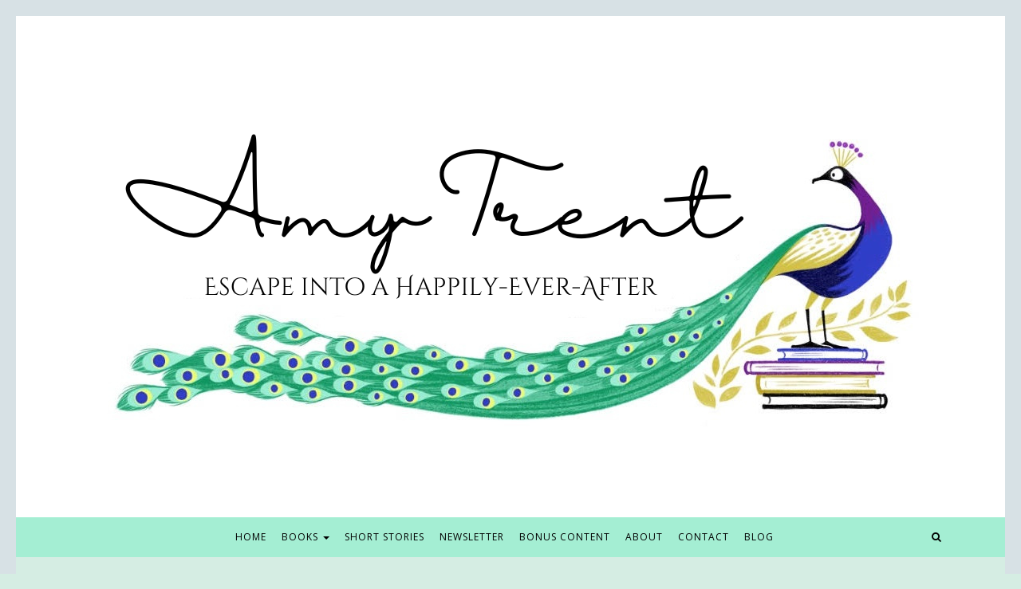

--- FILE ---
content_type: text/html; charset=UTF-8
request_url: https://amytrent.com/2021/11/08/excerpt-from-smoke-steel-ivy/
body_size: 54527
content:
<!DOCTYPE html>
<html lang="en-US">
<head>
	<meta charset="UTF-8">
	<meta name="viewport" content="width=device-width, initial-scale=1">		
	
    <title>Excerpt from Smoke, Steel, &#038; Ivy</title>
<meta name='robots' content='max-image-preview:large' />
<link rel='dns-prefetch' href='//stats.wp.com' />
<link rel='dns-prefetch' href='//fonts.googleapis.com' />
<link rel='preconnect' href='//c0.wp.com' />
<link rel='preconnect' href='//i0.wp.com' />
<link href='https://fonts.gstatic.com' crossorigin rel='preconnect' />
<link rel="alternate" type="application/rss+xml" title=" &raquo; Feed" href="https://amytrent.com/feed/" />
<link rel="alternate" type="application/rss+xml" title=" &raquo; Comments Feed" href="https://amytrent.com/comments/feed/" />
<link rel="alternate" type="application/rss+xml" title=" &raquo; Excerpt from Smoke, Steel, &#038; Ivy Comments Feed" href="https://amytrent.com/2021/11/08/excerpt-from-smoke-steel-ivy/feed/" />
<link rel="alternate" title="oEmbed (JSON)" type="application/json+oembed" href="https://amytrent.com/wp-json/oembed/1.0/embed?url=https%3A%2F%2Famytrent.com%2F2021%2F11%2F08%2Fexcerpt-from-smoke-steel-ivy%2F" />
<link rel="alternate" title="oEmbed (XML)" type="text/xml+oembed" href="https://amytrent.com/wp-json/oembed/1.0/embed?url=https%3A%2F%2Famytrent.com%2F2021%2F11%2F08%2Fexcerpt-from-smoke-steel-ivy%2F&#038;format=xml" />
<style id='wp-img-auto-sizes-contain-inline-css' type='text/css'>
img:is([sizes=auto i],[sizes^="auto," i]){contain-intrinsic-size:3000px 1500px}
/*# sourceURL=wp-img-auto-sizes-contain-inline-css */
</style>

<style id='wp-emoji-styles-inline-css' type='text/css'>

	img.wp-smiley, img.emoji {
		display: inline !important;
		border: none !important;
		box-shadow: none !important;
		height: 1em !important;
		width: 1em !important;
		margin: 0 0.07em !important;
		vertical-align: -0.1em !important;
		background: none !important;
		padding: 0 !important;
	}
/*# sourceURL=wp-emoji-styles-inline-css */
</style>
<link rel='stylesheet' id='wp-block-library-css' href='https://c0.wp.com/c/6.9/wp-includes/css/dist/block-library/style.min.css' type='text/css' media='all' />
<style id='wp-block-paragraph-inline-css' type='text/css'>
.is-small-text{font-size:.875em}.is-regular-text{font-size:1em}.is-large-text{font-size:2.25em}.is-larger-text{font-size:3em}.has-drop-cap:not(:focus):first-letter{float:left;font-size:8.4em;font-style:normal;font-weight:100;line-height:.68;margin:.05em .1em 0 0;text-transform:uppercase}body.rtl .has-drop-cap:not(:focus):first-letter{float:none;margin-left:.1em}p.has-drop-cap.has-background{overflow:hidden}:root :where(p.has-background){padding:1.25em 2.375em}:where(p.has-text-color:not(.has-link-color)) a{color:inherit}p.has-text-align-left[style*="writing-mode:vertical-lr"],p.has-text-align-right[style*="writing-mode:vertical-rl"]{rotate:180deg}
/*# sourceURL=https://c0.wp.com/c/6.9/wp-includes/blocks/paragraph/style.min.css */
</style>
<style id='global-styles-inline-css' type='text/css'>
:root{--wp--preset--aspect-ratio--square: 1;--wp--preset--aspect-ratio--4-3: 4/3;--wp--preset--aspect-ratio--3-4: 3/4;--wp--preset--aspect-ratio--3-2: 3/2;--wp--preset--aspect-ratio--2-3: 2/3;--wp--preset--aspect-ratio--16-9: 16/9;--wp--preset--aspect-ratio--9-16: 9/16;--wp--preset--color--black: #000000;--wp--preset--color--cyan-bluish-gray: #abb8c3;--wp--preset--color--white: #ffffff;--wp--preset--color--pale-pink: #f78da7;--wp--preset--color--vivid-red: #cf2e2e;--wp--preset--color--luminous-vivid-orange: #ff6900;--wp--preset--color--luminous-vivid-amber: #fcb900;--wp--preset--color--light-green-cyan: #7bdcb5;--wp--preset--color--vivid-green-cyan: #00d084;--wp--preset--color--pale-cyan-blue: #8ed1fc;--wp--preset--color--vivid-cyan-blue: #0693e3;--wp--preset--color--vivid-purple: #9b51e0;--wp--preset--gradient--vivid-cyan-blue-to-vivid-purple: linear-gradient(135deg,rgb(6,147,227) 0%,rgb(155,81,224) 100%);--wp--preset--gradient--light-green-cyan-to-vivid-green-cyan: linear-gradient(135deg,rgb(122,220,180) 0%,rgb(0,208,130) 100%);--wp--preset--gradient--luminous-vivid-amber-to-luminous-vivid-orange: linear-gradient(135deg,rgb(252,185,0) 0%,rgb(255,105,0) 100%);--wp--preset--gradient--luminous-vivid-orange-to-vivid-red: linear-gradient(135deg,rgb(255,105,0) 0%,rgb(207,46,46) 100%);--wp--preset--gradient--very-light-gray-to-cyan-bluish-gray: linear-gradient(135deg,rgb(238,238,238) 0%,rgb(169,184,195) 100%);--wp--preset--gradient--cool-to-warm-spectrum: linear-gradient(135deg,rgb(74,234,220) 0%,rgb(151,120,209) 20%,rgb(207,42,186) 40%,rgb(238,44,130) 60%,rgb(251,105,98) 80%,rgb(254,248,76) 100%);--wp--preset--gradient--blush-light-purple: linear-gradient(135deg,rgb(255,206,236) 0%,rgb(152,150,240) 100%);--wp--preset--gradient--blush-bordeaux: linear-gradient(135deg,rgb(254,205,165) 0%,rgb(254,45,45) 50%,rgb(107,0,62) 100%);--wp--preset--gradient--luminous-dusk: linear-gradient(135deg,rgb(255,203,112) 0%,rgb(199,81,192) 50%,rgb(65,88,208) 100%);--wp--preset--gradient--pale-ocean: linear-gradient(135deg,rgb(255,245,203) 0%,rgb(182,227,212) 50%,rgb(51,167,181) 100%);--wp--preset--gradient--electric-grass: linear-gradient(135deg,rgb(202,248,128) 0%,rgb(113,206,126) 100%);--wp--preset--gradient--midnight: linear-gradient(135deg,rgb(2,3,129) 0%,rgb(40,116,252) 100%);--wp--preset--font-size--small: 13px;--wp--preset--font-size--medium: 20px;--wp--preset--font-size--large: 36px;--wp--preset--font-size--x-large: 42px;--wp--preset--font-family--cinzel-decorative: Cinzel Decorative;--wp--preset--font-family--dancing-script: Dancing Script;--wp--preset--spacing--20: 0.44rem;--wp--preset--spacing--30: 0.67rem;--wp--preset--spacing--40: 1rem;--wp--preset--spacing--50: 1.5rem;--wp--preset--spacing--60: 2.25rem;--wp--preset--spacing--70: 3.38rem;--wp--preset--spacing--80: 5.06rem;--wp--preset--shadow--natural: 6px 6px 9px rgba(0, 0, 0, 0.2);--wp--preset--shadow--deep: 12px 12px 50px rgba(0, 0, 0, 0.4);--wp--preset--shadow--sharp: 6px 6px 0px rgba(0, 0, 0, 0.2);--wp--preset--shadow--outlined: 6px 6px 0px -3px rgb(255, 255, 255), 6px 6px rgb(0, 0, 0);--wp--preset--shadow--crisp: 6px 6px 0px rgb(0, 0, 0);}:where(.is-layout-flex){gap: 0.5em;}:where(.is-layout-grid){gap: 0.5em;}body .is-layout-flex{display: flex;}.is-layout-flex{flex-wrap: wrap;align-items: center;}.is-layout-flex > :is(*, div){margin: 0;}body .is-layout-grid{display: grid;}.is-layout-grid > :is(*, div){margin: 0;}:where(.wp-block-columns.is-layout-flex){gap: 2em;}:where(.wp-block-columns.is-layout-grid){gap: 2em;}:where(.wp-block-post-template.is-layout-flex){gap: 1.25em;}:where(.wp-block-post-template.is-layout-grid){gap: 1.25em;}.has-black-color{color: var(--wp--preset--color--black) !important;}.has-cyan-bluish-gray-color{color: var(--wp--preset--color--cyan-bluish-gray) !important;}.has-white-color{color: var(--wp--preset--color--white) !important;}.has-pale-pink-color{color: var(--wp--preset--color--pale-pink) !important;}.has-vivid-red-color{color: var(--wp--preset--color--vivid-red) !important;}.has-luminous-vivid-orange-color{color: var(--wp--preset--color--luminous-vivid-orange) !important;}.has-luminous-vivid-amber-color{color: var(--wp--preset--color--luminous-vivid-amber) !important;}.has-light-green-cyan-color{color: var(--wp--preset--color--light-green-cyan) !important;}.has-vivid-green-cyan-color{color: var(--wp--preset--color--vivid-green-cyan) !important;}.has-pale-cyan-blue-color{color: var(--wp--preset--color--pale-cyan-blue) !important;}.has-vivid-cyan-blue-color{color: var(--wp--preset--color--vivid-cyan-blue) !important;}.has-vivid-purple-color{color: var(--wp--preset--color--vivid-purple) !important;}.has-black-background-color{background-color: var(--wp--preset--color--black) !important;}.has-cyan-bluish-gray-background-color{background-color: var(--wp--preset--color--cyan-bluish-gray) !important;}.has-white-background-color{background-color: var(--wp--preset--color--white) !important;}.has-pale-pink-background-color{background-color: var(--wp--preset--color--pale-pink) !important;}.has-vivid-red-background-color{background-color: var(--wp--preset--color--vivid-red) !important;}.has-luminous-vivid-orange-background-color{background-color: var(--wp--preset--color--luminous-vivid-orange) !important;}.has-luminous-vivid-amber-background-color{background-color: var(--wp--preset--color--luminous-vivid-amber) !important;}.has-light-green-cyan-background-color{background-color: var(--wp--preset--color--light-green-cyan) !important;}.has-vivid-green-cyan-background-color{background-color: var(--wp--preset--color--vivid-green-cyan) !important;}.has-pale-cyan-blue-background-color{background-color: var(--wp--preset--color--pale-cyan-blue) !important;}.has-vivid-cyan-blue-background-color{background-color: var(--wp--preset--color--vivid-cyan-blue) !important;}.has-vivid-purple-background-color{background-color: var(--wp--preset--color--vivid-purple) !important;}.has-black-border-color{border-color: var(--wp--preset--color--black) !important;}.has-cyan-bluish-gray-border-color{border-color: var(--wp--preset--color--cyan-bluish-gray) !important;}.has-white-border-color{border-color: var(--wp--preset--color--white) !important;}.has-pale-pink-border-color{border-color: var(--wp--preset--color--pale-pink) !important;}.has-vivid-red-border-color{border-color: var(--wp--preset--color--vivid-red) !important;}.has-luminous-vivid-orange-border-color{border-color: var(--wp--preset--color--luminous-vivid-orange) !important;}.has-luminous-vivid-amber-border-color{border-color: var(--wp--preset--color--luminous-vivid-amber) !important;}.has-light-green-cyan-border-color{border-color: var(--wp--preset--color--light-green-cyan) !important;}.has-vivid-green-cyan-border-color{border-color: var(--wp--preset--color--vivid-green-cyan) !important;}.has-pale-cyan-blue-border-color{border-color: var(--wp--preset--color--pale-cyan-blue) !important;}.has-vivid-cyan-blue-border-color{border-color: var(--wp--preset--color--vivid-cyan-blue) !important;}.has-vivid-purple-border-color{border-color: var(--wp--preset--color--vivid-purple) !important;}.has-vivid-cyan-blue-to-vivid-purple-gradient-background{background: var(--wp--preset--gradient--vivid-cyan-blue-to-vivid-purple) !important;}.has-light-green-cyan-to-vivid-green-cyan-gradient-background{background: var(--wp--preset--gradient--light-green-cyan-to-vivid-green-cyan) !important;}.has-luminous-vivid-amber-to-luminous-vivid-orange-gradient-background{background: var(--wp--preset--gradient--luminous-vivid-amber-to-luminous-vivid-orange) !important;}.has-luminous-vivid-orange-to-vivid-red-gradient-background{background: var(--wp--preset--gradient--luminous-vivid-orange-to-vivid-red) !important;}.has-very-light-gray-to-cyan-bluish-gray-gradient-background{background: var(--wp--preset--gradient--very-light-gray-to-cyan-bluish-gray) !important;}.has-cool-to-warm-spectrum-gradient-background{background: var(--wp--preset--gradient--cool-to-warm-spectrum) !important;}.has-blush-light-purple-gradient-background{background: var(--wp--preset--gradient--blush-light-purple) !important;}.has-blush-bordeaux-gradient-background{background: var(--wp--preset--gradient--blush-bordeaux) !important;}.has-luminous-dusk-gradient-background{background: var(--wp--preset--gradient--luminous-dusk) !important;}.has-pale-ocean-gradient-background{background: var(--wp--preset--gradient--pale-ocean) !important;}.has-electric-grass-gradient-background{background: var(--wp--preset--gradient--electric-grass) !important;}.has-midnight-gradient-background{background: var(--wp--preset--gradient--midnight) !important;}.has-small-font-size{font-size: var(--wp--preset--font-size--small) !important;}.has-medium-font-size{font-size: var(--wp--preset--font-size--medium) !important;}.has-large-font-size{font-size: var(--wp--preset--font-size--large) !important;}.has-x-large-font-size{font-size: var(--wp--preset--font-size--x-large) !important;}.has-cinzel-decorative-font-family{font-family: var(--wp--preset--font-family--cinzel-decorative) !important;}.has-dancing-script-font-family{font-family: var(--wp--preset--font-family--dancing-script) !important;}
/*# sourceURL=global-styles-inline-css */
</style>

<style id='classic-theme-styles-inline-css' type='text/css'>
/*! This file is auto-generated */
.wp-block-button__link{color:#fff;background-color:#32373c;border-radius:9999px;box-shadow:none;text-decoration:none;padding:calc(.667em + 2px) calc(1.333em + 2px);font-size:1.125em}.wp-block-file__button{background:#32373c;color:#fff;text-decoration:none}
/*# sourceURL=/wp-includes/css/classic-themes.min.css */
</style>
<link rel='stylesheet' id='cookie-consent-css-css' href='https://amytrent.com/wp-content/plugins/bs-cookie-consent-main/css/cookie-consent.css?ver=6.9' type='text/css' media='all' />
<link rel='stylesheet' id='categories-images-styles-css' href='https://amytrent.com/wp-content/plugins/categories-images/assets/css/zci-styles.css?ver=3.3.1' type='text/css' media='all' />
<link rel='stylesheet' id='contact-form-7-css' href='https://amytrent.com/wp-content/plugins/contact-form-7/includes/css/styles.css?ver=6.1.4' type='text/css' media='all' />
<link rel='stylesheet' id='tiffany-fonts-css' href='//fonts.googleapis.com/css?family=Open+Sans%7CDroid+Serif%3A400%2C400italic%2C700%2C700italic%7CRoboto%7CPT+Sans%7CLobster%7CJosefin+Sans%7CPacifico%7CCourgette%7CHandlee%7CPlayfair+Display%3A400%2C400italic%2C700%2C700italic%7CWork+Sans%3A400%2C500%7CMontserrat%3A400%2C700%7CSource+Serif+Pro%3A400%2C700%7COswald%3A400%2C300%2C700%7CArchivo+Narrow%3A400%2C400italic%2C700%2C700italic%7CLora%3A400%2C700%2C400italic%2C700italic%7COld+Standard+TT%3A400%2C700%2C400italic%7CRaleway%3A300%2C400%2C500%2C600%2C700%7CLato%3A400%2C400italic%2C300%2C300italic%2C700%2C700italic%7CPT+Sans%3A400%2C400italic%2C700%2C700italic%7CLora%3A400%2C400italic%2C700%2C700italic%7CLibre+Baskerville%3A400%2C400italic%2C700%7CJosefin+Slab%3A400%2C400italic%2C600%2C600italic%2C700%2C700italic%7CSource+Sans+Pro%3A400%2C400italic%2C700%2C700italic%7CPT+Serif%3A400%2C400italic%2C700%2C700italic%7CNoto+Serif%3A400%2C400italic%2C700%2C700italic%7CJosefin+Sans%3A400%2C400italic%2C700%2C700italic%7CQuicksand%3A400%2C700%7CQuestrial%7CComfortaa%3A400%2C700%7CCinzel%3A400%2C700%7CPontano+Sans%7CQuattrocento+Sans%3A400%2C700%2C400italic%2C700italic%7CMerriweather%3A300%2C400%2C700%7CVarela+Round%7CAlegreya%3A400%2C400italic%2C700%2C700italic%7CEB+Garamond%7CPlayfair+Display+SC%3A400%2C400italic%2C700%2C700italic%7CArapey%3A400%2C400italic%7CPrata%7CRufina%3A400%2C700&#038;ver=1.0.0' type='text/css' media='all' />
<link rel='stylesheet' id='bootstrap-css' href='https://amytrent.com/wp-content/themes/tiffany/css/bootstrap.css?ver=6.9' type='text/css' media='all' />
<link rel='stylesheet' id='tiffany-style-css' href='https://amytrent.com/wp-content/themes/tiffany/css/main.css?ver=6.9' type='text/css' media='all' />
<link rel='stylesheet' id='owl-carousel-css' href='https://amytrent.com/wp-content/themes/tiffany/css/owl.carousel.css?ver=6.9' type='text/css' media='all' />
<link rel='stylesheet' id='font-awesome-css' href='https://amytrent.com/wp-content/themes/tiffany/css/font-awesome.min.css?ver=6.9' type='text/css' media='all' />
<link rel='stylesheet' id='custom-style-css' href='https://amytrent.com/wp-content/themes/tiffany/style.css?ver=6.9' type='text/css' media='all' />
<style id='custom-style-inline-css' type='text/css'>
	#site-title a { 		font-family: Arkana; font-size: 82px; line-height: 86px; font-style:normal !important; font-weight:normal; 		}		body { 		color: #000000 !important; font-family: Open Sans; font-size: 13px; line-height: 28px; font-style:normal !important; border-style: solid; border-color:#d7e1e5; border-width:20px; font-weight:normal; 		}		h1 {		font-family:Droid Serif; font-size:24px; line-height: 36px; font-style:normal; font-weight:normal; 		}		h2, item-desc .entry-title a {		font-family:Droid Serif; font-size:18px !important; line-height: 28px; font-style:normal; font-weight:normal; 	}		h3 {		font-family:Droid Serif; font-size:15px !important; line-height: 24px ; font-style:normal; font-weight:normal; 	}		h4, .c-menu--slide-left .widget_nav_menu a {		font-family:Droid Serif; font-size:14px !important; line-height: 22px ; font-style:normal; font-weight:normal; 	}		h5 {		font-family:Droid Serif; font-size:13px !important; line-height: 20px; font-style:normal; font-weight:normal; 	}		h6, .entry-cat a, .site-description, .entry-meta, .read-more a  {		font-family:Open Sans; font-size:12px !important; line-height: 18px ; font-style:normal; font-weight:normal; 	}		#logo {		padding:75px 0 80px 0;	}		.is-sticky .top-menu {		margin-left: -20px; padding: 0 20px !important;	}		.navbar-nav > li > a {		font-family:Open Sans; font-size:12px !important; line-height: 36px ; font-style:normal; font-weight:normal; 	}		a:hover { 		color:  #941e90;	}		a, .site-description, .widget_categories li:before, .desc-list-post span, .related-overlay span { 		color:  #303dc7;	} 		.wp-pagenavi a, .widget-before-container, .widget-before, .single .entry-content, .item-block, #recent-post-widget-overlay .related-overlay, .page-numbers, .author-block {		background:#ffffff;	}		.comm-replay a, .go-top, .widget-title, .social-icons p:nth-child(even), .pages-nav a {		background:#d7e1e5;	}		.main-menu {		background:#a4eed3; 	}		.navbar-nav > li > a, .navbar a,  .navbar-toggle, .is-sticky  a, .navbar-toggle .fa,  .top-panel, .header-right a, .header-right, .push-sidebar { 		color:  #000000;	} 		.navbar-default .navbar-nav > .active > a, .navbar-default .navbar-nav > .active > a:hover, .navbar-default .navbar-nav > .active > a:focus  { 		color:  #303dc7; 	} 		.dropdown-menu > li > a { 		color:  #494949 !important;	} 	.dropdown-menu  {		background:#ffffff; 	}	article header, .info-promo-blocks, .header-wrapper, .entry-content,  .relatedposts, .commentlist,.comment-respond, .page-content, .entry-thumbnail, .post-thumbnail {		background:#ffffff !important;	}		.quote-source a, .article footer span a, article footer a {		color:#000000 !important;	}		#sidebar .widget, .c-menu--slide-left {		background:#ffffff;	}		#sidebar, #sidebar a {		color:  #494949; 	}  	.footer, .footer a {		 color: #494949;	}		.copyright  {		background:#a4eed3; color:  #494949;	}		.copyright a {		color:  #494949;	}		@media screen and (max-width: 768px) {				.is-sticky .top-menu {		margin-left:0; 		padding:0 !important;	}			.navbar-nav > li {		background:#ffffff;	}		.navbar-nav > li > a { 	color:  #494949 !important;	} 		}				.page-content > .entry-title { display: none; }
.top-menu > .main-menu { border: 0px; }
.copyright { border: 0px; }

.no-bottom-margin {margin-bottom: 0;}
.no-top-margin {margin-top: 0;}

.widget-before-container { padding: 0; }
.widget-before-container > .widget { margin: 0; }

function wpb_autolink_featured_images( $html, $post_id, $post_image_id ) {
if (! is_singular()) {
    $submission_link = 'https://www.fairytalemagazine.com/submissions';
    $html = '<a href="' . $submission_link . '" title="' . esc_attr( get_the_title( $post_id ) ) . '">' . $html . '</a>';
    return $html;

} else {
    return $html;

}
}
add_filter( 'post_thumbnail_html', 'wpb_autolink_featured_images', 10, 3 );;	
/*# sourceURL=custom-style-inline-css */
</style>
<script type="text/javascript" src="https://c0.wp.com/c/6.9/wp-includes/js/jquery/jquery.min.js" id="jquery-core-js"></script>
<script type="text/javascript" src="https://c0.wp.com/c/6.9/wp-includes/js/jquery/jquery-migrate.min.js" id="jquery-migrate-js"></script>
<link rel="https://api.w.org/" href="https://amytrent.com/wp-json/" /><link rel="alternate" title="JSON" type="application/json" href="https://amytrent.com/wp-json/wp/v2/posts/150" /><link rel="EditURI" type="application/rsd+xml" title="RSD" href="https://amytrent.com/xmlrpc.php?rsd" />
<meta name="generator" content="WordPress 6.9" />
<link rel="canonical" href="https://amytrent.com/2021/11/08/excerpt-from-smoke-steel-ivy/" />
<link rel='shortlink' href='https://amytrent.com/?p=150' />
	<style>img#wpstats{display:none}</style>
		<link rel="apple-touch-icon" sizes="180x180" href="/wp-content/uploads/fbrfg/apple-touch-icon.png?v=2">
<link rel="icon" type="image/png" sizes="32x32" href="/wp-content/uploads/fbrfg/favicon-32x32.png?v=2">
<link rel="icon" type="image/png" sizes="16x16" href="/wp-content/uploads/fbrfg/favicon-16x16.png?v=2">
<link rel="manifest" href="/wp-content/uploads/fbrfg/site.webmanifest?v=2">
<link rel="mask-icon" href="/wp-content/uploads/fbrfg/safari-pinned-tab.svg?v=2" color="#5bbad5">
<link rel="shortcut icon" href="/wp-content/uploads/fbrfg/favicon.ico?v=2">
<meta name="msapplication-TileColor" content="#603cba">
<meta name="msapplication-config" content="/wp-content/uploads/fbrfg/browserconfig.xml?v=2">
<meta name="theme-color" content="#ffffff"><style type="text/css" id="custom-background-css">
body.custom-background { background-color: #d5ede3; }
</style>
	<link rel="icon" href="https://i0.wp.com/amytrent.com/wp-content/uploads/2024/09/cropped-marty.jpg?fit=32%2C32&#038;ssl=1" sizes="32x32" />
<link rel="icon" href="https://i0.wp.com/amytrent.com/wp-content/uploads/2024/09/cropped-marty.jpg?fit=192%2C192&#038;ssl=1" sizes="192x192" />
<link rel="apple-touch-icon" href="https://i0.wp.com/amytrent.com/wp-content/uploads/2024/09/cropped-marty.jpg?fit=180%2C180&#038;ssl=1" />
<meta name="msapplication-TileImage" content="https://i0.wp.com/amytrent.com/wp-content/uploads/2024/09/cropped-marty.jpg?fit=270%2C270&#038;ssl=1" />
	<!-- Fonts Plugin CSS - https://fontsplugin.com/ -->
	<style>
		/* Cached: January 15, 2026 at 2:20am */
/* latin-ext */
@font-face {
  font-family: 'Cinzel Decorative';
  font-style: normal;
  font-weight: 400;
  font-display: swap;
  src: url(https://fonts.gstatic.com/s/cinzeldecorative/v19/daaCSScvJGqLYhG8nNt8KPPswUAPni7dTMx7aA.woff2) format('woff2');
  unicode-range: U+0100-02BA, U+02BD-02C5, U+02C7-02CC, U+02CE-02D7, U+02DD-02FF, U+0304, U+0308, U+0329, U+1D00-1DBF, U+1E00-1E9F, U+1EF2-1EFF, U+2020, U+20A0-20AB, U+20AD-20C0, U+2113, U+2C60-2C7F, U+A720-A7FF;
}
/* latin */
@font-face {
  font-family: 'Cinzel Decorative';
  font-style: normal;
  font-weight: 400;
  font-display: swap;
  src: url(https://fonts.gstatic.com/s/cinzeldecorative/v19/daaCSScvJGqLYhG8nNt8KPPswUAPni7TTMw.woff2) format('woff2');
  unicode-range: U+0000-00FF, U+0131, U+0152-0153, U+02BB-02BC, U+02C6, U+02DA, U+02DC, U+0304, U+0308, U+0329, U+2000-206F, U+20AC, U+2122, U+2191, U+2193, U+2212, U+2215, U+FEFF, U+FFFD;
}
/* latin-ext */
@font-face {
  font-family: 'Cinzel Decorative';
  font-style: normal;
  font-weight: 700;
  font-display: swap;
  src: url(https://fonts.gstatic.com/s/cinzeldecorative/v19/daaHSScvJGqLYhG8nNt8KPPswUAPniZoadlKSTG7lQ.woff2) format('woff2');
  unicode-range: U+0100-02BA, U+02BD-02C5, U+02C7-02CC, U+02CE-02D7, U+02DD-02FF, U+0304, U+0308, U+0329, U+1D00-1DBF, U+1E00-1E9F, U+1EF2-1EFF, U+2020, U+20A0-20AB, U+20AD-20C0, U+2113, U+2C60-2C7F, U+A720-A7FF;
}
/* latin */
@font-face {
  font-family: 'Cinzel Decorative';
  font-style: normal;
  font-weight: 700;
  font-display: swap;
  src: url(https://fonts.gstatic.com/s/cinzeldecorative/v19/daaHSScvJGqLYhG8nNt8KPPswUAPniZoadlESTE.woff2) format('woff2');
  unicode-range: U+0000-00FF, U+0131, U+0152-0153, U+02BB-02BC, U+02C6, U+02DA, U+02DC, U+0304, U+0308, U+0329, U+2000-206F, U+20AC, U+2122, U+2191, U+2193, U+2212, U+2215, U+FEFF, U+FFFD;
}
/* latin-ext */
@font-face {
  font-family: 'Cinzel Decorative';
  font-style: normal;
  font-weight: 900;
  font-display: swap;
  src: url(https://fonts.gstatic.com/s/cinzeldecorative/v19/daaHSScvJGqLYhG8nNt8KPPswUAPniZQa9lKSTG7lQ.woff2) format('woff2');
  unicode-range: U+0100-02BA, U+02BD-02C5, U+02C7-02CC, U+02CE-02D7, U+02DD-02FF, U+0304, U+0308, U+0329, U+1D00-1DBF, U+1E00-1E9F, U+1EF2-1EFF, U+2020, U+20A0-20AB, U+20AD-20C0, U+2113, U+2C60-2C7F, U+A720-A7FF;
}
/* latin */
@font-face {
  font-family: 'Cinzel Decorative';
  font-style: normal;
  font-weight: 900;
  font-display: swap;
  src: url(https://fonts.gstatic.com/s/cinzeldecorative/v19/daaHSScvJGqLYhG8nNt8KPPswUAPniZQa9lESTE.woff2) format('woff2');
  unicode-range: U+0000-00FF, U+0131, U+0152-0153, U+02BB-02BC, U+02C6, U+02DA, U+02DC, U+0304, U+0308, U+0329, U+2000-206F, U+20AC, U+2122, U+2191, U+2193, U+2212, U+2215, U+FEFF, U+FFFD;
}
/* vietnamese */
@font-face {
  font-family: 'Dancing Script';
  font-style: normal;
  font-weight: 400;
  font-display: swap;
  src: url(https://fonts.gstatic.com/s/dancingscript/v29/If2RXTr6YS-zF4S-kcSWSVi_szLviuEViw.woff2) format('woff2');
  unicode-range: U+0102-0103, U+0110-0111, U+0128-0129, U+0168-0169, U+01A0-01A1, U+01AF-01B0, U+0300-0301, U+0303-0304, U+0308-0309, U+0323, U+0329, U+1EA0-1EF9, U+20AB;
}
/* latin-ext */
@font-face {
  font-family: 'Dancing Script';
  font-style: normal;
  font-weight: 400;
  font-display: swap;
  src: url(https://fonts.gstatic.com/s/dancingscript/v29/If2RXTr6YS-zF4S-kcSWSVi_szLuiuEViw.woff2) format('woff2');
  unicode-range: U+0100-02BA, U+02BD-02C5, U+02C7-02CC, U+02CE-02D7, U+02DD-02FF, U+0304, U+0308, U+0329, U+1D00-1DBF, U+1E00-1E9F, U+1EF2-1EFF, U+2020, U+20A0-20AB, U+20AD-20C0, U+2113, U+2C60-2C7F, U+A720-A7FF;
}
/* latin */
@font-face {
  font-family: 'Dancing Script';
  font-style: normal;
  font-weight: 400;
  font-display: swap;
  src: url(https://fonts.gstatic.com/s/dancingscript/v29/If2RXTr6YS-zF4S-kcSWSVi_szLgiuE.woff2) format('woff2');
  unicode-range: U+0000-00FF, U+0131, U+0152-0153, U+02BB-02BC, U+02C6, U+02DA, U+02DC, U+0304, U+0308, U+0329, U+2000-206F, U+20AC, U+2122, U+2191, U+2193, U+2212, U+2215, U+FEFF, U+FFFD;
}
/* vietnamese */
@font-face {
  font-family: 'Dancing Script';
  font-style: normal;
  font-weight: 500;
  font-display: swap;
  src: url(https://fonts.gstatic.com/s/dancingscript/v29/If2RXTr6YS-zF4S-kcSWSVi_szLviuEViw.woff2) format('woff2');
  unicode-range: U+0102-0103, U+0110-0111, U+0128-0129, U+0168-0169, U+01A0-01A1, U+01AF-01B0, U+0300-0301, U+0303-0304, U+0308-0309, U+0323, U+0329, U+1EA0-1EF9, U+20AB;
}
/* latin-ext */
@font-face {
  font-family: 'Dancing Script';
  font-style: normal;
  font-weight: 500;
  font-display: swap;
  src: url(https://fonts.gstatic.com/s/dancingscript/v29/If2RXTr6YS-zF4S-kcSWSVi_szLuiuEViw.woff2) format('woff2');
  unicode-range: U+0100-02BA, U+02BD-02C5, U+02C7-02CC, U+02CE-02D7, U+02DD-02FF, U+0304, U+0308, U+0329, U+1D00-1DBF, U+1E00-1E9F, U+1EF2-1EFF, U+2020, U+20A0-20AB, U+20AD-20C0, U+2113, U+2C60-2C7F, U+A720-A7FF;
}
/* latin */
@font-face {
  font-family: 'Dancing Script';
  font-style: normal;
  font-weight: 500;
  font-display: swap;
  src: url(https://fonts.gstatic.com/s/dancingscript/v29/If2RXTr6YS-zF4S-kcSWSVi_szLgiuE.woff2) format('woff2');
  unicode-range: U+0000-00FF, U+0131, U+0152-0153, U+02BB-02BC, U+02C6, U+02DA, U+02DC, U+0304, U+0308, U+0329, U+2000-206F, U+20AC, U+2122, U+2191, U+2193, U+2212, U+2215, U+FEFF, U+FFFD;
}
/* vietnamese */
@font-face {
  font-family: 'Dancing Script';
  font-style: normal;
  font-weight: 600;
  font-display: swap;
  src: url(https://fonts.gstatic.com/s/dancingscript/v29/If2RXTr6YS-zF4S-kcSWSVi_szLviuEViw.woff2) format('woff2');
  unicode-range: U+0102-0103, U+0110-0111, U+0128-0129, U+0168-0169, U+01A0-01A1, U+01AF-01B0, U+0300-0301, U+0303-0304, U+0308-0309, U+0323, U+0329, U+1EA0-1EF9, U+20AB;
}
/* latin-ext */
@font-face {
  font-family: 'Dancing Script';
  font-style: normal;
  font-weight: 600;
  font-display: swap;
  src: url(https://fonts.gstatic.com/s/dancingscript/v29/If2RXTr6YS-zF4S-kcSWSVi_szLuiuEViw.woff2) format('woff2');
  unicode-range: U+0100-02BA, U+02BD-02C5, U+02C7-02CC, U+02CE-02D7, U+02DD-02FF, U+0304, U+0308, U+0329, U+1D00-1DBF, U+1E00-1E9F, U+1EF2-1EFF, U+2020, U+20A0-20AB, U+20AD-20C0, U+2113, U+2C60-2C7F, U+A720-A7FF;
}
/* latin */
@font-face {
  font-family: 'Dancing Script';
  font-style: normal;
  font-weight: 600;
  font-display: swap;
  src: url(https://fonts.gstatic.com/s/dancingscript/v29/If2RXTr6YS-zF4S-kcSWSVi_szLgiuE.woff2) format('woff2');
  unicode-range: U+0000-00FF, U+0131, U+0152-0153, U+02BB-02BC, U+02C6, U+02DA, U+02DC, U+0304, U+0308, U+0329, U+2000-206F, U+20AC, U+2122, U+2191, U+2193, U+2212, U+2215, U+FEFF, U+FFFD;
}
/* vietnamese */
@font-face {
  font-family: 'Dancing Script';
  font-style: normal;
  font-weight: 700;
  font-display: swap;
  src: url(https://fonts.gstatic.com/s/dancingscript/v29/If2RXTr6YS-zF4S-kcSWSVi_szLviuEViw.woff2) format('woff2');
  unicode-range: U+0102-0103, U+0110-0111, U+0128-0129, U+0168-0169, U+01A0-01A1, U+01AF-01B0, U+0300-0301, U+0303-0304, U+0308-0309, U+0323, U+0329, U+1EA0-1EF9, U+20AB;
}
/* latin-ext */
@font-face {
  font-family: 'Dancing Script';
  font-style: normal;
  font-weight: 700;
  font-display: swap;
  src: url(https://fonts.gstatic.com/s/dancingscript/v29/If2RXTr6YS-zF4S-kcSWSVi_szLuiuEViw.woff2) format('woff2');
  unicode-range: U+0100-02BA, U+02BD-02C5, U+02C7-02CC, U+02CE-02D7, U+02DD-02FF, U+0304, U+0308, U+0329, U+1D00-1DBF, U+1E00-1E9F, U+1EF2-1EFF, U+2020, U+20A0-20AB, U+20AD-20C0, U+2113, U+2C60-2C7F, U+A720-A7FF;
}
/* latin */
@font-face {
  font-family: 'Dancing Script';
  font-style: normal;
  font-weight: 700;
  font-display: swap;
  src: url(https://fonts.gstatic.com/s/dancingscript/v29/If2RXTr6YS-zF4S-kcSWSVi_szLgiuE.woff2) format('woff2');
  unicode-range: U+0000-00FF, U+0131, U+0152-0153, U+02BB-02BC, U+02C6, U+02DA, U+02DC, U+0304, U+0308, U+0329, U+2000-206F, U+20AC, U+2122, U+2191, U+2193, U+2212, U+2215, U+FEFF, U+FFFD;
}

:root {
--font-base: Calibri, Candara, Segoe, Segoe UI, Optima, Arial, sans-serif;
--font-headings: Calibri, Candara, Segoe, Segoe UI, Optima, Arial, sans-serif;
--font-input: Calibri, Candara, Segoe, Segoe UI, Optima, Arial, sans-serif;
}
body, #content, .entry-content, .post-content, .page-content, .post-excerpt, .entry-summary, .entry-excerpt, .widget-area, .widget, .sidebar, #sidebar, footer, .footer, #footer, .site-footer {
font-family: Calibri, Candara, Segoe, Segoe UI, Optima, Arial, sans-serif;
 }
#site-title, .site-title, #site-title a, .site-title a, .entry-title, .entry-title a, h1, h2, h3, h4, h5, h6, .widget-title, .elementor-heading-title {
font-family: Calibri, Candara, Segoe, Segoe UI, Optima, Arial, sans-serif;
 }
button, .button, input, select, textarea, .wp-block-button, .wp-block-button__link {
font-family: Calibri, Candara, Segoe, Segoe UI, Optima, Arial, sans-serif;
 }
	</style>
	<!-- Fonts Plugin CSS -->
	 </head>

<body class="wp-singular post-template-default single single-post postid-150 single-format-standard custom-background wp-theme-tiffany" id="o-wrapper">
<div class="loader-body"></div>

<!-- HEADER -->

<!-- Header 1 (menu above the logo) -->

<!-- Header 1 (menu below the logo) -->
	<!-- HEADER --><div class="row header-wrapper header-2-layout">	<div id="logo"  class="container centered">			<!-- Logo -->	    			<a href="https://amytrent.com/" title="" rel="home">				<img src="https://amytrent.com/wp-content/uploads/2024/06/amyLogotype.png" alt=""/>			</a>					</div><!-- TOP PANEL --><div class="row top-menu">	<div class="col-md-12 main-menu">		<div class="container">		<div class="col-md-12">			<!-- Push Slider -->			<div class="col-md-2 col-xs-4 header-left">						</div>						<!-- Navigation -->			<div class="col-md-8 col-xs-12">				<nav class="navbar navbar-default navbar-static">													<div class="navbar-header">						<button type="button" class="navbar-toggle collapsed" data-toggle="collapse" data-target="#navbar-upper">							MENU						</button>					</div>				 									<div class="collapse navbar-collapse" id="navbar-upper">    					<div class="menu-main-container"><ul id="menu-main" class="nav navbar-nav "><li id="menu-item-1192" class="menu-item menu-item-type-post_type menu-item-object-page menu-item-home menu-item-1192"><a title="Home" href="https://amytrent.com/">Home</a></li>
<li id="menu-item-1333" class="menu-item menu-item-type-post_type menu-item-object-page menu-item-has-children menu-item-1333 dropdown"><a title="Books" href="https://amytrent.com/books/" data-toggle="dropdown" class="dropdown-toggle" aria-haspopup="true">Books <span class="caret"></span></a>
<ul role="menu" class=" dropdown-menu">
	<li id="menu-item-1351" class="menu-item menu-item-type-post_type menu-item-object-page menu-item-1351"><a title="Smoke, Steel, &#038; Ivy" href="https://amytrent.com/smoke-steel-ivy/">Smoke, Steel, &#038; Ivy</a></li>
	<li id="menu-item-1350" class="menu-item menu-item-type-post_type menu-item-object-page menu-item-1350"><a title="Clever, Cursed, &#038; Storied" href="https://amytrent.com/clever-cursed-storied/">Clever, Cursed, &#038; Storied</a></li>
	<li id="menu-item-1617" class="menu-item menu-item-type-post_type menu-item-object-page menu-item-1617"><a title="Curses, Diamonds, &amp; Toads" href="https://amytrent.com/curses-diamonds-toads/">Curses, Diamonds, &amp; Toads</a></li>
	<li id="menu-item-1352" class="menu-item menu-item-type-post_type menu-item-object-page menu-item-1352"><a title="My Cosplay Escape" href="https://amytrent.com/my-cosplay-escape/">My Cosplay Escape</a></li>
	<li id="menu-item-1618" class="menu-item menu-item-type-post_type menu-item-object-page menu-item-1618"><a title="Turnabout is Fair Cosplay" href="https://amytrent.com/turnabout-is-fair-cosplay/">Turnabout is Fair Cosplay</a></li>
</ul>
</li>
<li id="menu-item-1330" class="menu-item menu-item-type-post_type menu-item-object-page menu-item-1330"><a title="Short Stories" href="https://amytrent.com/short-stories/">Short Stories</a></li>
<li id="menu-item-76" class="menu-item menu-item-type-post_type menu-item-object-page menu-item-76"><a title="Newsletter" href="https://amytrent.com/newsletter/">Newsletter</a></li>
<li id="menu-item-1803" class="menu-item menu-item-type-post_type menu-item-object-page menu-item-1803"><a title="Bonus Content" href="https://amytrent.com/bonus-content/">Bonus Content</a></li>
<li id="menu-item-1396" class="menu-item menu-item-type-post_type menu-item-object-page menu-item-1396"><a title="About" href="https://amytrent.com/about-amy-trent/">About</a></li>
<li id="menu-item-69" class="menu-item menu-item-type-post_type menu-item-object-page menu-item-69"><a title="Contact" href="https://amytrent.com/contact/">Contact</a></li>
<li id="menu-item-105" class="menu-item menu-item-type-post_type menu-item-object-page current_page_parent menu-item-105"><a title="Blog" href="https://amytrent.com/blog/">Blog</a></li>
</ul></div>					</div>				</nav>			</div>						<!-- Search -->			<div class="col-md-2 col-xs-4  header-right">								<div id="collapse">							<form role="search" method="get" class="search-form form" action="https://amytrent.com/">	<label for="form-search-input" class="sr-only">Search for</label>	<div class="input-group">		<input type="search" id="form-search-input" class="form-control" placeholder="Type and hit enter &hellip; " value="" name="s" title="Search for:">		<span class="input-group-btn">			<button type="submit" class="btn btn-default"><i class="fa fa-search"></i></button>		</span>	</div></form>				</div>			<button class="search-icon"><i class="fa fa-search" aria-hidden="true"></i></button>						</div>			</div>		</div>	</div></div></div>

<!-- MAIN CONTAINER -->
<div class="container main-container">	
		
			<!-- Header Image-->
				<div class="header-image">
			<a href="https://amytrent.com/turnabout-is-fair-cosplay/" title="Turnabout Is Fair Cosplay">
			  <img src="https://amytrent.com/wp-content/uploads/2025/11/Promo2-6.png" height="474" width="1073" alt="" />
			</a>
		</div>
		
	<!-- Homepage Slider -->
		


<!-- INFO BLOCKS -->

<!-- Go top Button -->
<div >
	<a href="#" class="go-top"><i class="fa fa-angle-up"></i></a>
</div>



<div class="col-md-12 wrapper-content">
	<!-- Left Sidebar -->
	
	<!-- Content -->
	<div class="col-md-10 col-md-offset-1 no-padding">
	
				<article class="box col-md-12" id="post_150">    		<header class="centered post-header row">			<div class="col-md-8 col-md-offset-2">				<!-- Category -->									<!-- Title -->			<h1 class="entry-title">Excerpt from Smoke, Steel, &#038; Ivy</h1>									<div class="entry-meta">				<!-- Date -->										<span>  November 8, 2021</span>  																				<!-- Comments -->							</div>			</div>        </header>							<div class="post-thumbnail">			<!-- Standard -->						<img width="640" height="973" src="https://amytrent.com/wp-content/uploads/2021/11/coverreveal.jpg" class="attachment- size- wp-post-image" alt="" decoding="async" fetchpriority="high" srcset="https://i0.wp.com/amytrent.com/wp-content/uploads/2021/11/coverreveal.jpg?w=640&amp;ssl=1 640w, https://i0.wp.com/amytrent.com/wp-content/uploads/2021/11/coverreveal.jpg?resize=197%2C300&amp;ssl=1 197w" sizes="(max-width: 640px) 100vw, 640px" data-id="240" />						<!-- Pin It -->						  			<!-- Audio -->								<!-- Video -->						<!-- Gallery -->					</div>		        <div class=" row">			<div class="entry-content ">									<!-- Tags -->									<!-- Content -->            
<p><em>Please enjoy this sneak peak of my first fantasy romance. The novel is inspired by one of my favorite fairy tales, </em>The Twelve Dancing Princesses. <a href="https://amzn.to/3rHO61H" target="_blank" rel="noreferrer noopener">ON SALE NOW</a>.</p>



<p><a name="_Toc529908863"></a>CHAPTER 1</p>
<p>Ivy did not have time for bedtime stories or fairy tales, but she had even less time to argue with her youngest sister. “Once upon a time, our kingdom was so thick with magic, you could hardly breathe.”</p>
<p>Mina pulled her feathered quilt up to her chin. “Was the magic thick like the ice outside on our cherry trees?”</p>
<p>Ivy opened her pocket watch to check the time. If she hurried, she might be able to make a cup of chocolate before the kitchen grew too cold.</p>
<p>“Or was it thick the way you call Papa sometimes?”</p>
<p>Ivy snapped her watch shut and cleared her throat. “They say—”</p>
<p>“Who’s they?”</p>
<p>“People. People like our godmother—”</p>
<p>“Who has fey blood pumping in her veins.”</p>
<p>Yet, Auntie Olivia had not made any such claim in years. Four years, to be exact.</p>
<p>“I wonder if I have fey blood,” Mina prattled. “On my mother’s side, I mean. It’s very likely. My mother’s family tree is much more exciting than Papa’s.”</p>
<p>Not this again. Ivy had no time for a recitation of their complicated family history, made all the more complicated by the web of monarchies that wove its way in and out of it. “They say you can still smell the magic. Even in our capital.”</p>
<p>Mina sighed and nestled into her silk pillows. Mistress Kitty, the rotund, gray house cat, settled into a coil next to her head, purring loudly. “What does magic smell like?”</p>
<p>“Like moonlight. Newly cut grass.” Ivy conjured memories of Amadanri’s capital before the war, before the coal smoke soured the air and sooted the cobbled streets. “Fresh-baked bread. A summer rain right before dinner. Cherry blossoms on a windy day.”</p>
<p>Mina yawned. “It can’t smell like all of that.”</p>
<p>“Well…” Ivy bent down to kiss her sister’s head. “It’s that note they all have in common.”</p>
<p>“Do you believe in magic?”</p>
<p>Ivy tensed. If magic had ever existed, the last of it had fled their country years ago. Probably taking refuge in the Shale Mountains or hiding away in some distant little coastal country to be shipped across seas to safer lands. All that remained were traces in stories and customs, aside from the rumors that the fey still worked in magic. But Mina wasn’t asking for history, and she was still doggedly pursuing the argument Ivy had tried to avoid all evening. Ivy pressed a hand to her forehead. Might as well get on with it. “I can assure you there is nothing magical about the opening night of a new opera.”</p>
<p>Mina bolted upright. “I still want to go.”</p>
<p>Ivy collected the scattered tomes of folklore around Mina’s bed into a neat stack on her nightstand. “Mina, you are—”</p>
<p>“I know. Only twelve.” Mina huffed, and the cat meowed distastefully before jumping with a thud off the bed. “You could have at least let me go to the play tonight.”</p>
<p>“Must we do this again? You are too young. I already have my hands full enough as it is. Next year—”</p>
<p>“What if there isn’t a next year?”</p>
<p>Ivy’s heart hammered in her ears. “What did you say?”</p>
<p>“I saw Papa’s report on your desk. If we are running out of supplies for our soldiers, how long before we run out of supplies for ourselves?”</p>
<p>“Oh, Mina.” Ivy smoothed her sister’s hair. “You needn’t worry over some silly pages. Papa needed my help poking holes in it, is all. He has a plan for peace, and I will tell you all about it. But tomorrow. I must get to work. I have Papa’s appeals to sift through tonight, and you must get to bed.”</p>
<p>Ivy rose and left the apartment she shared with her eleven sisters before Mina had the chance to uncover the truth: Papa had no plan. He had daughters. Twelve of them.</p>
<p>If only daughters could end wars as easily as fathers could start them.</p>
<p>Half a dozen vermilion dispatch boxes, stacked haphazardly on the marble-topped desk in the library, were waiting for Ivy. All the inner workings of Papa’s government were in those boxes—briefings, reports, state correspondence—and awaited his nightly review and approval. But reviewing the boxes was too tedious for one man, so Papa had argued when he conscripted Ivy into service. She’d been more than happy to help, particularly when Papa told her that reviewing the appeals was to be among her nightly duties. Not everyone who committed a crime against the Crown was deserving of their kingdom’s antiquated punishments, and everyone in the Kingdom of Amadanri was granted the opportunity to appeal to His Majesty’s mercy. Magistrates combed the prisons daily to facilitate the honored tradition. It was all to the good, and Ivy was more than happy to apply Papa’s initials to the appeals, setting aside the cases that clearly warranted further attention. But Ivy’s interest in the matter had nothing to do with mercy or tradition and everything to do with ending the war.</p>
<p>She grasped the nearest red box and turned it over. The stack of documents landed with a thud that rattled the library’s leaded windowpanes. </p>
<p>Trina startled, though she did not turn from her spinet. “Ivy!”</p>
<p>“Apologies,” Ivy murmured, leafing through the stack. “I thought you might be at the play.”</p>
<p>His story was hiding somewhere in Papa’s box of appeals. Buried among the heart-numbing tragedies was a man with nothing to lose and a soul for sale. Ivy needed to find him soon, or else… Mina would be right. Ivy sighed. Summarizing the findings of the day’s briefings and reports into a single, legible page came first. She wouldn’t have the necessary focus otherwise.  </p>
<p>Trina experimented with a chord progression. “You missed dinner.”</p>
<p>The ice-covered branches of a bare cherry tree clacked against the library window as the wind howled low and long and mingled with the notes of Trina’s spinet. A weak smile played across Ivy’s lips. It was sweet of her sister to move the instrument down to the library.</p>
<p>Trina played a few measures. How she could infuse such feeling into a few notes was beyond Ivy’s understanding. “Pen said to tell you your machine is ready. I told her to bring it by after the play.”</p>
<p>“Excellent.” Ivy scribbled a note in her dossier. She’d fight for increased winter rations in her summary. “Did Pen mention if she’s tested it?”</p>
<p>“On every last one of us. Except you.”</p>
<p>Ivy sighed. The flood of papers was never-ending. All of them important. All of them, Papa insisted, needed to be reviewed by another set of trusted eyes. All of them kept Ivy up at night and busy during the day. “I promise you’ll see more of me when the war is over.”</p>
<p>“If it ever ends.”      </p>
<p>Ivy cringed. That was the problem they were up against. The war, a disordered disaster, would grind to a bleak defeat when the snow melted, unless Ivy could succeed where their best generals had failed. “Did Sophia have a go with Pen’s data?”</p>
<p>Trina laughed.</p>
<p>She’d take that as a no. “Would you ask Sophia to play with the numbers? Tell her variance and correlation.”</p>
<p>“In exchange for?”</p>
<p>Ivy flipped through a new report detailing projected shortfalls of black powder. “My thanks and unyielding affection.” She wished there’d been a report projecting when their weapons would become obsolete. Never mind, she knew the answer. “And if that doesn’t work, my lavender brooch.” Ivy moved the candles closer, though the smell of hot wax quickly made her second-guess the merits of her supper of cocoa and mints. The library needed more electric lamps.  “Heaven knows I won’t be needing it,” Ivy mumbled.  </p>
<p>Trina paused her playing. “The acoustics in here are better than I remembered.” She scribbled a note on her sheet music.   </p>
<p>Ivy never would have asked her sister to join her, but she was grateful she came. “Yes, the echoes keep me company.” She grabbed another appeal. “The books too.”</p>
<p>“And, of course, the statue of Adonis.”</p>
<p>Ivy rolled her eyes and flipped to the end of the report. “Did you know the triplets asked to have him moved to our apartment?”</p>
<p>Trina’s laugh was as musical as the rest of her.</p>
<p>Ivy’s grip tightened on her fountain pen. Trina could still laugh. She could still enjoy her music, her days, even her evenings. The truth could swallow Ivy whole, as long as her sisters were happy. She would shoulder every inconvenience, every burden, to keep them as far from the war as possible. But she couldn’t do it alone anymore. She needed help. Someone desperate enough to join her. Someone for hire…</p>
<p>She’d repeatedly scoured the ranks of their own soldiers for such a man, but had not found him. Earlier this winter, she’d persuaded Papa to send any colonel who could be spared in search of an officer who had the skill set she needed. All her most promising leads had literally come to dead ends, yet one or two of her persons of interest were presumed AWOL—a criminal offense against the Crown if they were ever found alive. Desperation had Ivy combing through the appeals, hoping against reason such a man would turn up in their prisons ready to make a bargain.    </p>
<p>“Ivy darling.” Ivy hadn’t noticed when Trina had left her spinet, but her sister was now standing at her desk with a report in hand. “Why are these frostbite statistics from the front on your desk?”</p>
<p>Was every sister in the house suddenly interested in the war effort?</p>
<p>The reason for Ivy’s involvement with the reports was simple enough—the news was terrible and tedious, and Papa did not deal well with either. It was Ivy’s job to sift through all the bleak information contained in Papa’s boxes, apply his initials, identify actions that must be taken, and make sense of it all in a succinct summary that Papa could peruse at his leisure the following morning. Preferably after his breakfast.</p>
<p>Ivy took the report from her sister and set it aside. “When soldiers lack proper boots”—and functional weapons, ammunitions, rations, and fuel—“the cold can be dangerous.” She tucked an arm around Trina’s shoulders and gently steered her back to the spinet. “This is why I want Papa to agree to my new strategy.”</p>
<p>“Enough, Ivy. We are practically the same age—”</p>
<p>“Still ten months your senior.” Ivy bussed the empty teacup from Trina’s spinet to the sideboard.</p>
<p>“—so you will tell me the unvarnished truth.” Trina’s playing tumbled to a thin pianissimo. “How bad is it?”</p>
<p>Ivy poured her sister a fresh cup of peppermint tea. “It’s not good.”</p>
<p>Trina’s music stopped. Fear pooled in the shadows of her face.</p>
<p>Oh no. “But it’s nothing for you to worry about.” She swirled in a spoonful of honey.</p>
<p>“What are we going to do?”</p>
<p>“Well…” She set the cup and saucer gently on top of the spinet. “Our boys have fought hard. Now they’re safe behind snowdrifts and iced roads.” To say nothing of the enemy’s frozen rails. “It gives us just enough time to rally.”</p>
<p>“Can we?”</p>
<p>Ivy picked out a simple C major on the spinet. “Resourceful minds always rally. It’s a matter of getting the right people and the right tools together.” Ivy had lost her touch for this. Reading too many reports in which lives lost were distilled to numbers and statistics would do that to a young woman. It’s why she was so eager to propose a different approach. But Papa had refused to hear her. Again.</p>
<p>Trina took a sip of her tea. “Is that why you insisted Pen make your funny little machine?”</p>
<p>Not exactly. Ivy returned to her desk and scribbled Papa’s initials at the bottom of another briefing, this one detailing the dwindling grain stores. Hardly a surprise. The draft had taken nearly every farmer from their fields. “The heart is a metronome.” Ivy removed her spectacles and rubbed her eyes. “If its beats are cataloged on paper, I can eliminate uncertainty.”</p>
<p>“What sort of uncertainty?”</p>
<p>Ivy replaced her glasses and reached for the next briefing. A lengthy report on sustained mental trauma, accompanied by stress, among the wounded and honorably discharged veterans. Gracious. What would happen when all the soldiers returned to civilian life?  “Human error.”</p>
<p>Trina shook her head. A cacophony of sounds flowed from her fingertips. </p>
<p>Ivy initialed the report and grabbed the next. “If I had a map of a man’s beating heart, I could tell you when he was lying. If I could log the numbers against his respiration, I could know he was hiding something without him saying a word.”</p>
<p>“If you get to know a man, you can tell when he’s lying without a score of his heartbeats.”</p>
<p>A blond pixie of a young woman kicked the library door open wide. “Unless he’s like Pops, and lying is his native tongue.”</p>
<p>Ivy’s younger sister, Pen, marched into the library carrying a smart-looking steel box with an assortment of tubes and wires piled on top of it. “I don’t know how you do it, Ives.”</p>
<p>“You learn to discount everything he says when he opens his mouth.” Ivy scrawled Papa’s initials in the corner of the report, then rushed over to her sisters at Trina’s spinet.</p>
<p>“I meant I don’t know how you do <em>that</em>,” Pen said, dragging a chair closer.</p>
<p>“The boxes?” Ivy asked.</p>
<p>“The pages of cramped squiggles. I’d sooner go blind than spend all my waking hours looking at them.” Pen set the machine on top of the spinet and began connecting the tubes.</p>
<p>“How was the play?” Trina asked.</p>
<p>“Rubbish. I only went to see Sophia and the triplets charge the actors afterward. That was spectacular.”</p>
<p>Ivy pinched the bridge of her nose. “I’ll have to have a word with them.” Chasing after young actors was a recipe for scandal.</p>
<p>“Don’t bother,” Trina said. “They’re determined to carry on Papa’s tradition.”</p>
<p>“Agreed. Now…” Pen patted the chair. “Have a seat, Ives.”</p>
<p>Ivy complied.</p>
<p>“Two tubes around the chest. They measure breathing.” Pen strapped the tubes around Ivy. “Wires connect to these bits of metal that rest against the temples.” She placed the leather strap with connecting wires around Ivy’s head. “A cuff to measure the pulse on the right or left arm. And more wires to wrap around the forefingers.”</p>
<p>“The point of the wires being?” Ivy asked.</p>
<p>“Tracking eye movement and perspiration.”</p>
<p>“Ingenious!” Ivy winced. “And uncomfortable.”</p>
<p>“You have to stay still,” Pen said, attaching the last of the wires to Ivy’s fingers. “Now then, Trina, ask away.” Pen clasped Trina’s shoulder affectionately. “Remember, yes or no answers only. Better make them easy for her.” Pen’s trademark smirk surfaced.</p>
<p>Trina took a sip of her tea. “Is your first name Ivy?”</p>
<p>“Yes.”</p>
<p>The machine began to whirr, and modest squiggles appeared on a rolling feed of paper.</p>
<p>“She speaks the truth!” Pen beamed.</p>
<p>“Is there a young gentleman who inspired this machine?”</p>
<p>“Trina!” Ivy said.</p>
<p>“Yes or no answers, if you please,” Pen said, pressing her lips together, her eyes twinkling.</p>
<p>“No,” Ivy said.</p>
<p>The sisters peered at the machine’s tracings. The squiggles had grown. Considerably.</p>
<p>Pen’s eyebrows wiggled. “You looking to audition an assistant?”</p>
<p>Trina giggled. “Perhaps a tall, dashing one?”</p>
<p>Ivy’s heart beat faster. The squiggles grew frantic on the machine’s tracings below. “All right, you’ve had your fun. I need to get back to work. And the two of you should get to bed.”</p>
<p>“So bossy,” Trina said.</p>
<p>“Typical eldest child,” Pen agreed, turning off the machine.</p>
<p>Trina closed her spinet. “Remember you have a bed too, darling.”</p>
<p>Ivy twisted the wires off her fingers. “I can’t sleep. Not until I’ve reviewed all of Papa’s boxes. I’ve got his appeals to consider too.” Maybe tonight there’d be someone promising among the typical horse thieves and drunk-and-disorderlies.</p>
<p>“If Papa doesn’t review his boxes, why should you?” Pen asked while she disconnected the remaining tubes and wires from Ivy.</p>
<p>“Papa does review the boxes. He just needs a second pair of trusted eyes, is all.”</p>
<p>Pen tore off the tracings and handed it to her sister. “Papa riffles through the boxes looking for fan mail.”</p>
<p>“Or invitations from favorite courtiers,” Trina said with a yawn.</p>
<p>Ivy tossed the tracings on the desk and grabbed the box of appeals. Anything not to look her sisters in the eye. “Papa is a busy man.” Although, Ivy must admit, it was not the monarchy or the war that occupied his days. “Someone needs to champion mercy. Half a dozen innocent men have been granted clemency this winter alone.” Ivy brushed her dark curls away from her face. The truth gnawed at her, but if she told Trina and Pen, they’d be plunged into needless worry. She wouldn’t do that to her sisters. Not now. Not ever.</p>
<p>Ivy thanked her sisters, insisted she must get back to it, and wished them a good night. Alone once more in the library, she sifted through Papa’s boxes until only the box of appeals remained. </p>
<p>The grandfather clock echoed the late hour. She checked the time against her pocket watch. Three minutes slow. Ivy poked the fire. It crackled a reproach of sorts but wrestled out of its cozy embers. She tossed in a log and rubbed her palm against her pinstripe skirts.</p>
<p>Ivy read through the appeals, disheartened by the guilty and innocent alike. She scrawled Papa’s initials on the majority of the appeals, indicating he agreed with the sentencing, but made a modest stack for the secretaries of the men she believed deserved more careful consideration.</p>
<p>One last crumpled note lay on her desk, a receipt of sale of some kind. The magistrates were a sloppy lot, but if Ivy was anything, she was thorough. She downed the last sip of her now-cold cocoa and smoothed the note flat.</p>
<p><em>A barrel of spiced wine and three shearlings transferred…</em></p>
<p>Gracious, the note was from last summer. Ivy flipped it over and saw three paragraphs of writing in a tight, neat hand.</p>
<p>Ivy read aloud. “‘I petition His Majesty for mercy as the circumstances of my arrest were not considered during my sentencing.’” Ivy’s finger fell to the recording stamp bearing yesterday’s date at the bottom. So it was an appeal, but not an appeal drafted with the assistance of the usual court magistrate.</p>
<p><em>His Majesty must be made aware that until my arrest I served with distinction.</em></p>
<p>Ivy’s heart began to race.</p>
<p><em>Captain in the north regiment.</em></p>
<p>Her tired eyes dashed and jumped across the page, pulling out bits of crucial information.</p>
<p><em>Extensive knowledge of explosives.</em></p>
<p>That was good. That was very good, but not enough, given the risks. Ivy’s finger raced across the lines. Until at last she found it.</p>
<p><em>Sentenced to life in prison.</em></p>
<p>Ivy fisted the appeal into her dossier, which she tucked under her arm. She grabbed Pen’s machine and raced out of the library.</p>
<p>This man—imprisoned, coldly articulate, and furious—could be the key to saving the kingdom and winning the war, if Ivy could persuade him to try.</p>
<p>&nbsp;</p>
<p><a name="_Toc529908864"></a>CHAPTER 2</p>
<p>Collin strained against the leather belts and cuffs that fixed him to the metal chair. He did not like sitting with his back to a door. Never mind the nerves—all that twisting to try to catch a glimpse of who was walking in and out was brutal on the neck. Then again, his discomfort might have more to do with yesterday’s torture.</p>
<p>“Please, don’t struggle.”</p>
<p>Who strapped down not only a man’s arms, but also his ankles and head, and then said the word <em>please</em>?</p>
<p>Electric lights hummed from the vaulted ceiling of the crypt. Wires wrapped around Collin’s temples and threaded back to the box of gears at his side. The steam that hissed from the boiler… That was a far more pressing concern. The noise muffled entire catalogs of sound. The condensing steam on his skin distracted him, made his mind wander to concerns—chiefly, the electrical conductivity of water.</p>
<p>The boiler presented too many distractions for collecting reliable information.</p>
<p>And collecting information was all that mattered now.</p>
<p>Collin cleared his throat. “Is all this really necessary?”</p>
<p>The sharp sound of well-heeled boots clacked against the slick grave markers on the crypt floor. “Yes, they are necessary.”</p>
<p>They’d sent a woman. Marvelously good of them to find one with such wonderful perfume. Orange blossoms and jasmine, with a hint of chocolate. “I meant converting the abbey’s crypt into a noisy boiler room. Haven’t the dead earned their peace?”</p>
<p>“Progress is no respecter of persons, dead or living.” A pen scratched, and papers shuffled. “More importantly, the war has limited our resources.” The click of a pocket watch opening and closing. “In more ways than you know.”</p>
<p>“Hence the makeshift interrogation chamber and homemade tinker toys?”</p>
<p>A rustle of skirts and a huffy sigh. “This machine monitors your beating heart, the strain of your blood through your veins, even your respiration, and transmits the information pictorially.”</p>
<p>“To what end, madame? Or is it mademoiselle?”</p>
<p>The woman bent to examine the scribbles, but Collin caught no details. Maybe ink-black curls. The yellow glow of the lightbulbs made it hard to tell. “To put it simply, this machine tells me if you are lying.”</p>
<p>Collin snorted. “You need a machine to tell you if a man is lying?”</p>
<p>“No. I need an excuse to tie you up.” Collin’s interrogator stood before him now. She was a young woman. Her hair was dark and piled on top of her head until it tumbled down her back. She had dark, lovely eyes—sharp and intelligent, though maybe a little small. Her mouth, though, more than made up for that. Defined. Expressive. Full. And those gorgeous lips twitched into an amused pout. “One learns caution when she has a disadvantage of three stone.” The young woman ran her fingers slowly, carefully across the box of gears. “And it is fun, isn’t it? Advancements. New toys. Technology civilizes us.” She returned to scratching notes in her dossier. “It’s proof of our refinement.”</p>
<p>“And here I thought it was mercy and brotherly kindness.”</p>
<p>The young woman’s lips flattened into a firm line. “You will answer each of the following questions with a yes or no answer. Do not speak otherwise. Now, then, is your surname Dobhareach?”</p>
<p>Collin sighed. “Yes.”</p>
<p>“And is your name Collin of Thuaidh Fuar?”</p>
<p>“Yes.”</p>
<p>“Is your name Meleager?”</p>
<p>Why not? “Yes.”</p>
<p>The young woman bent over the tracings and scoffed. “They can’t all be your name.”</p>
<p>“Well, they were at one time. I wear names out rather quickly. Much faster than the average man.”</p>
<p>“Yes or no answers, Mr. Dobhareach, or would you prefer Mel?”</p>
<p>“No, that was at least two names ago.”</p>
<p>She flipped through the files in her dossier. “No wonder I didn’t find you sooner. Half your aliases are presumed dead.”</p>
<p>Collin’s chest tightened. She’d been looking for <em>him</em>?</p>
<p>His interrogator continued. “Are you a citizen of His Majesty King Rupert the Just’s Kingdom of Amadanri?”</p>
<p>“Yes.”</p>
<p>“And were you a captain in His Majesty’s royal army?”</p>
<p>“Yes.”</p>
<p>The young woman paused and bent over the machine’s tracings. She brought the spectacles that hung from the chain around her neck to her eyes. “Either you are comatose or more practiced at telling the truth than any man alive.” She straightened. Her clever fingers checked the wires connected to Collin’s temples.</p>
<p>Collin watched in silence as she paced in front of him. She was tall, but her frame was slight. The black, pinstriped skirts that were bustled dramatically, as well as the impeccable tie around her throat and carefully tailored cut of her blouse and vest, gave only the illusion of age and experience.</p>
<p>“Something wrong with your machine, mademoiselle?”</p>
<p>“Unlikely.” She scribbled a note in her file. “Then again, it is possible that an external source of stress is necessary for calibration in this instance.” Her lips twisted into a deathly smile.</p>
<p>“What is your age, Mr. Dobhareach?” Before Collin could answer, the woman took a perch on his right knee. She was sitting in his lap and staring at him with her onyx eyes.</p>
<p>Collin swallowed. He felt moisture slide down his back, but he doubted he could blame it on the steam in the room. “One and thirty.”</p>
<p>“You are thirty-one years old?” She briskly smoothed her skirts.</p>
<p>“Yes.”</p>
<p>“I have here in your military record that you were twenty when you enlisted four years ago.” She shifted her files to rest a hand on Collin’s shoulder. “Are you sure you are thirty-one?”</p>
<p>Her clothes made a lovely crinkling sound when she moved. And her hands, small though they were, had a weight to them that was distracting. “I suppose I wear my years out faster than the average man too.”</p>
<p>She laughed. And Mars, she was a prism when she laughed. Just like the ones Gran used to hang in the windows when he was a boy. She absorbed Collin’s carefully collected theories and reflected them back as a pretty puzzle of uncategorized thoughts and emotions. Distracting thoughts about wanting to hear her laugh again and learning her favorite dance.</p>
<p>“Are you twenty-four?” she asked.</p>
<p>Commitment was important. So was keeping this woman as close as possible for as long as possible. “No.”</p>
<p>She leaned over to examine the graph that now had some admirable squiggles across it. “At last!” Her voice fell into the comfortable register of satisfaction. “It would appear that the introduced stress to our little interview has more accurately calibrated your responses.”</p>
<p>“Meaning?”</p>
<p>“I’ve caught you lying. You are twenty-four.” She flipped through some of the records in her dossier—but stayed on his knee. “Although I must admit I am surprised. No one would believe you’re only two years my senior.”</p>
<p>“Charming.”</p>
<p>“Now, then, let’s talk about desertion.”</p>
<p>Collin swallowed. The back of his neck prickled. “If you insist.”</p>
<p>The woman studied Collin’s face. She gently pulled free his hair trapped underneath the leather strap. He’d been wrong about her eyes being too small. She was lovely. “I understand that you disobeyed the orders of your commanding officer, abandoned your post, and deserted your men. Is that not so?”</p>
<p>“Yes.”</p>
<p>“I can’t abide a coward.”</p>
<p>“I suggest you reverse that opinion. We need more cowards in this kingdom.”</p>
<p>The mademoiselle was once again fidgeting with the wires at his temples. Her fingers felt electrifying against Collin’s skin. “Is that so?”</p>
<p>“Yes.” Collin spoke with conviction. Her fingers paused. “My order was to execute a couple of farm boys turned Olcceart fighters. I refused.”</p>
<p>“Why?”</p>
<p>“I have too much respect for human life to do anything so stupid.” Collin closed his eyes, trying to shut out the fear-drenched memories. He needed to concentrate. Not easy to do when an attractive young lady was sitting on one’s knee. “One day, this war will be over. The enemy will be our neighbor.”</p>
<p>“Unless he is our dictator.”</p>
<p>“We will need those two farmers for the bread they grow.”</p>
<p>The woman arched an eyebrow. “Farmers do not grow bread.”</p>
<p>“You understand my point.” Collin winced against the high-pitched whine that started in his ears. “The senseless slaughtering on both sides must end immediately. Our people need to buy and sell goods somewhere. Our kingdoms are too small to exist independently. We need each other.”</p>
<p>“And what do you need, Mr. Dobhareach?”</p>
<p>“I need you to untie me. I’m far more persuasive with my hands free.”</p>
<p>The woman rose. “Are you a hero, Mr. Dobhareach?”</p>
<p>Collin swallowed against the swell of panic. He felt it rattling inside, close to taking over. “I could be, if you like.”</p>
<p>She wasn’t the sort to blush, but she was the sort to smile wickedly into her folder of notes. “You were decorated in the Battle of Amaideach. Not a single man of your company was wounded, and such a decisive victory. Your strategy was brilliant, yet unconventional.”</p>
<p>“Human life is the most important commodity on earth. Far more precious than weapons or gold.”</p>
<p>“Explain to me how you managed to disarm an insurgent group that outnumbered you three to one?”</p>
<p>“While the parties called a cease-fire to resupply at the river, I infiltrated their ranks, targeted their armory, and destroyed it.”</p>
<p>“Not very sporting of you.”  </p>
<p>“It’s a bloody war. Both sides are trying to kill each other. It doesn’t have to be sporting. I found a solution without shedding a drop of blood.”</p>
<p>She was pacing once more. “Burning an armory is risky during a cease-fire.”</p>
<p>“It didn’t happen during the cease-fire.” The squiggles on the machine’s tracings were growing larger.</p>
<p>“How did you—”</p>
<p>“I planted a timed detonator.” Collin twisted his wrists against his restraints until the leather bands dug into him.</p>
<p>“Controlled explosives?” She nearly dropped her dossier. “I’ve been trying for years to persuade—”</p>
<p>“Who are you?” Collin asked.</p>
<p>The mademoiselle startled and blinked. “I’ll ask the questions, Mr. Dobhareach. Where did you study explosives?”</p>
<p>“Gran fancied me a surgeon.” Collin winced. The wires at his temples pinched. “But the apprenticeship required connections and resources we didn’t have. So Gran farmed me out to every chemist in our town, not to mention hatters, tanners, cobblers, soapers… She hoped it would be enough to get me into the army’s medical corps.”</p>
<p>“Was it?”</p>
<p>“Yes.” Collin shut his eyes tight against the memories. He wished he could shut his nose, his ears. “My talents and experience lent themselves better to the inorganic.”</p>
<p>“Elaborate.”</p>
<p>He could hardly breathe. There were too many memories too close to the surface. “Chemical combustion.”</p>
<p>The young woman flipped to a different page in her dossier. “Yes, your regimen’s armory had a considerable store of grenades, shells, and other incendiaries.” She snapped the dossier shut. “Yet, our stores of black powder have been depleted for months.”</p>
<p>Collin shrugged. “Charcoal, sulfur, and saltpeter are not the only chemicals that combust.” Truthfully, they were not even among Collin’s favorites. “I improvised.” </p>
<p>She laughed, but this time it was a single beat of dismayed wonder. “I take it those lumps of putty in the armory were something dangerous?”</p>
<p>“Not on their own, but with some persuasion.”</p>
<p>“A detonator?”</p>
<p>She was a quick study. “Yes. What are you going to do?”</p>
<p>“With the putty?”</p>
<p>“With me? I’ve been questioned before. And yes, I enjoy your brand of interrogation much more than the old dandy who insisted on slapping me, but to what end?”</p>
<p>She took a deep breath and twisted her spectacles chain between her fingers. “You’ve been charged with insubordination, desertion, and treason.” She fumbled, and the chain slipped out of her fingers. “Ordinarily, life in prison would be the consequence of such actions, but your experience and skills cannot be ignored. It is as you say—we need more cowards in this war. We are running out of manpower. We need a clear strategy and a decisive victory to force a peace, and then we need everyone back in the fields so we can at least harvest some potatoes come autumn. We need our men back so that there will be babies again next spring. The birth rate has fallen at an alarming rate—”</p>
<p>Collin groaned. It was always the simple, albeit disappointing, answer.</p>
<p>The young woman tore off the tracings and went about adjusting the toggles of the machine. “You seem to be our only dog left in this fight. Believe me. I’ve been looking for ages.”</p>
<p>She was standing in front of him, so he could see it now. Stupid, really, not to notice it earlier. “You have a sweetheart fighting out there, don’t you?” Probably a celebrated but completely incompetent baron turned petty officer. “You hope to have a baby of your own come next spring. Who are you doing this for?”</p>
<p>She flinched before she tossed a loose curl out of her face and straightened. “I should ask you the same question. Your record has no family listed. Your wages were sent to a poorhouse in Durbronach before they were garnered.”</p>
<p>The whining in his ears had distilled to the sound of his own pounding pulse. Collin arched his back and dug his nails into the cold, wet metal of the chair arms as he strained against his scientific fetters. “Look,” he said in a voice louder than he’d intended, “I’m going to break your clever machine if you don’t untie me. My patience is worn out.”</p>
<p>“Calm down. I’m nearly finished.” The woman peered at the squiggles of the machine’s tracings and opened the case of her pocket watch. “Excellent. I won’t have to sit on your knee again.”</p>
<p>“We wouldn’t want to upset your man in uniform,” Collin mumbled.</p>
<p>“Brilliant, Mr. Dobhareach.” She scribbled in her dossier. “Distilling an armed conflict that has lasted these four years, not to mention the pain and suffering of countless souls, into a woman pining for a presumed sweetheart.” She gripped her pen until her knuckles turned white. “Brilliant,” she repeated through clenched teeth. </p>
<p>Collin’s simple construct shattered. Exactly like Gran’s favorite prism had when the explosions started. All that colorful light disappearing instantly into countless shards. Collin’s mind raced to fit the shattered pieces into a working theory.</p>
<p>“I want peace, Mr. Dobhareach. Peace for us all.” Mars, she’d become almost wistful.</p>
<p>“Why me?” Collin asked.</p>
<p>She raised an eyebrow. “I need someone I can trust.”</p>
<p>He scoffed. “You’d trust a deserter?”</p>
<p>“No. I trust tight leashes.” The young woman snapped her files shut. “Your appeal is impossible. No one likes a coward—desertion, et cetera. Clemency in this case would be a scandal. I’m afraid you will live out the rest of your life in prison.” She brought forth the tarnished pocket watch, rubbed her thumb against the surface. “Unless you agree to help me. Then you’d be a hero. A gallant and dedicated officer with a strong moral compass who has always obeyed a higher law and turned the tide of the war.”</p>
<p>“There were witnesses to my insubordination. You can’t just rewrite—”</p>
<p>“I’m very persuasive with a pen.” She replaced her watch in her vest pocket. “If you help me, join my task force, the charges against you will be dropped. You’ll be a free man after the war. Do we have an agreement?”</p>
<p>Collin rattled his fetters. “And in the interim?”</p>
<p>Her eyes narrowed.</p>
<p>“My wages have been garnered during my stay in your capital prison. I’d like them back. With interest.”</p>
<p>“And, no doubt, a raise?”</p>
<p>“Fifty percent. It’s a small price to own a man.”</p>
<p>The woman bristled. “I don’t like your phrasing.”</p>
<p>“Eighty, then. To drive home the ugly truth of our bargain.”</p>
<p>She paled. Her lashes fluttered, and her boot skidded slightly against a gravestone as she took a step backward. “You’re in no position to make demands.”</p>
<p>“And you’re more desperate than I realized. Three hundred percent and a farm on the outskirts of the capital when all this is over.”</p>
<p>Her chin trembled. “You’re not the only man to appeal to His Majesty.”</p>
<p>But she had let slip that she’d been looking for someone like him, probably for some time. The steam hissed from the boiler and settled on the uneven stone floor. “You forget I served for the past four years in the army. I’m well aware of the talent pool you have to draw from. I am one of the last explosives experts left with both his hands and all his fingers.”</p>
<p>“And a beating heart.” She opened her dossier and scribbled a note. “Fine.”</p>
<p>She bought it? The straps bit into his skin as he struggled to sit upright. “You really think I can help you win the war?” </p>
<p>She froze. “You have to!” She spread her shaking hands wide and gestured around her. “This all crumbles away if you don’t. We end. All of us! There’s nothing I can do about it alone. And believe me”—she clutched her dossier and raked a trembling hand across her cheeks—“I’ve tried everything else.” She shut her eyes tight before smoothing the front of her vest. “Others may be content to pretend there is no immediate danger. I know otherwise. Now.” She tried to catch her breath and piece together her courage, her armor of composure. “Will you swear your allegiance to King Rupert?”</p>
<p>“That’s impossible. The man is a selfish, incompetent disaster. Not to mention an ugly, beady-eyed toad—”</p>
<p>The door scraped open, and the guard appeared. “I heard shouting, Your Highness.”</p>
<p><em>Oh. </em></p>
<p>Collin winced. He was an idiot.</p>
<p>“Thank you, Constable. I’m almost finished.”</p>
<p>The door slowly creaked shut once more.</p>
<p>“I can’t grant your appeal unless I can vouch for your allegiance.”</p>
<p>“Then let me swear it to you.” Collin swallowed and looked up into her face. “Princess.”</p>
<p>Princess Ivy, eldest of King Rupert’s twelve daughters, tore the final tracings from the machine and exited the crypt. </p>
<p>&nbsp;</p>
<p><a name="_Toc529908865"></a>CHAPTER 3</p>
<p>The door to the crypt needed replacing, oiling at the very least. The hinges shrieked with every swivel. It was almost enough to keep Ivy behind them.</p>
<p>She pushed through the door. “Constable.” Ivy willed her voice not to shake. “Mr. Dobhareach is to be taken from the crypt and detained in the abbey cloisters until I return.”</p>
<p>“Very good, Your Highness.”</p>
<p>Ivy tried to smile. Papa was always getting after her about her frown. “Constable Jefferies, is it?”</p>
<p>The man nodded.</p>
<p>“Mr. Dobhareach is not to be harmed.” Ivy’s stomach twisted at the thought of the young man’s purple and yellow bruises.</p>
<p>The constable bowed.</p>
<p>“Thank you, Constable.” Ivy added the final tracings to her dossier before she buckled it shut.  She only had to march one foot in front of the other, and then it would be over. Sunshine was at the other end of those dark, narrow stairs. Once she felt the warmth on her skin, she’d be able to breathe again.</p>
<p>It didn’t sit right with her. She’d needed the demoted captain to sit still for her machine to work, but she hadn’t needed him shackled to the chair like some animal. The fact that she’d felt so much safer because of it was appalling.</p>
<p>Her hands still shook as she crossed the lawn between the abbey and the palace. It was too cold and too early for anyone to be on the commons. The wind blew hard with all the strength of winter’s bitterness. It carried the endless, inescapable coal smoke of the capital to her face, triggering tears. Good. The wind could be blamed for her tears today. She’d put them away as soon as she stepped inside the palace.</p>
<p>Bluffing was all she had. And she’d failed. No one respected a little girl who cried in a corner and begged for help. She needed to be strong. She needed to demonstrate experience and confidence, and she’d done a passable job. Until the end.</p>
<p>He’d asked for reassurance of her faith, as if it were commonplace to put her trust in a deserter. As if there were nothing concerning at all about risking everything on a man who knew his way around a timed detonator and had refused to swear allegiance to the king.</p>
<p>But he had instead sworn it to her. Ivy’s skin prickled with the memory.   </p>
<p>Ivy knew what she was risking. She knew that the coal smoke could, in a matter of weeks, turn into the smoke of burning buildings. And souls.</p>
<p>He’d looked for faith. Instead, he’d found her raw desperation.</p>
<p>Ivy patted her cheeks dry and pushed open the kitchen door. The kitchen whirred with activity. The servants moved with the familiar purpose of a busy house.</p>
<p>Frankfurt, the butler, bowed as low as his old back would permit. “Good morning, Your Highness. Any signs of spring sunshine this morning?”</p>
<p>“None that I could see through the coal smoke.” Thank heavens for that. Ivy needed all the time winter could buy. “It’s as cold as any winter day I’ve known. I wouldn’t be surprised by more snow.” </p>
<p>“Maybe so, but I am an eternal optimist. Early springs do happen. Cup of chocolate, ma’am?”</p>
<p>If only there were time. “No, thank you. But, Frankfurt, I feel a distinct draft.”</p>
<p>“The chimney, ma’am. It was damaged in our last storm, and on windy mornings like these, we feel and hear the damages. Mrs. Stoddard has spoken with Her Majesty.”</p>
<p>But of course to no end. Ivy opened her dossier and scribbled a note in the margin of Mr. Dobhareach’s final tracings, right under the terms of his aid. She’d have to review the household budget again. Hopefully, willful neglect, and not a lack of funds, was the reason for the delayed repairs.</p>
<p>“Is my father taking breakfast—”</p>
<p>“In his apartment, ma’am.”</p>
<p>Ivy nodded her thanks and quickly made her way out of the frigid kitchen.</p>
<p>***</p>
<p>King Rupert sat hunched in his special chair. Not the throne. That was too old and dirty, not to mention uncomfortable, for day-to-day. King Rupert liked his luxuries—gilded wood carvings on all the paneling, silver mirrors with gold leaf frames, heavy wool rugs from the Easterlies, and fine silk cushions stuffed with goose down.</p>
<p>“I don’t understand why I can’t have a footstool to match,” King Rupert said with a mouthful of eggs and lox.</p>
<p>“Papa, it speaks so plainly of the boudoir,” Ivy said.</p>
<p>“If I want a footstool, I should have a footstool.”</p>
<p>“And if you wanted to conduct matters of state in your dressing room? Or in your bedchamber?”</p>
<p>“Then I should do it.” King Rupert’s jowls hung like those of a mastiff. And something about the dim glow in his eyes was faintly reminiscent of one too.</p>
<p>“Papa, it wouldn’t be appropriate for courtiers or dignitaries to follow you into your personal areas.”</p>
<p>“Oh, they don’t care if I don’t care.” King Rupert frowned and added generous spoonfuls of salt to his eggs.</p>
<p>“Papa, I wondered if you, or perhaps Adelaide, have approved the repairs for the kitchen chimney.”</p>
<p>“You’ve interrupted my breakfast for a smoking chimney? I am the king, Ivy.” He gestured with his hands. Always with the hands when he was frustrated or blundering through political duties. “I don’t have time for petty problems. Don’t I have my hands full enough with the succession crisis?” He shoveled another bite of eggs and lox into his mouth. “And the war?”</p>
<p>Ivy gripped her dossier tightly. She didn’t need another lecture on the war. “Of course you do, Papa.” </p>
<p>The king licked his fingers before mopping his mouth with the vermilion linen. “What do I say? What do I always say?”</p>
<p>“‘Bring me solutions, not problems.’” At last, Ivy had a solution. A great big important solution that could save not just lives, but the entire country. “Papa, there is a man I want you to meet.”</p>
<p>The king spread inordinate amounts of marmalade on his toast. “Have I told you about my opera?”</p>
<p>Ivy swallowed. She’d learned long ago that her father would not consent to tedious political discussions unless every one of his current pet projects had received the appropriate care and attention.</p>
<p>“Opera?” Ivy poured herself some cocoa from the sterling chocolate pot at the sideboard. King Rupert was enormously fond of his sweets. Particularly on dreary winter days such as these. </p>
<p>King Rupert smiled up at his daughter. A more satisfied smile didn’t exist in all the Shale Mountain realms. “I wrote an opera.”</p>
<p>“Papa, that is wonderful.” Ivy stirred her cocoa but remained standing at her father’s side. He’d not invited her to sit. “Tell me all about it.”</p>
<p>King Rupert nodded. “I wrote the lyrics. You know I’m a sensitive, introspective man.” He picked up the knife on the table and began cleaning his nails. “I wrote the lyrics, and Minister Rosecrans begged to see them.”</p>
<p>“I have no doubt.” There could not be a more sycophantic courtier than Rosecrans.</p>
<p>“I wrote it for Adelaide, you know. She is so fond of the opera.”</p>
<p>Adelaide was also fond of her solitude. “Yes, but—”</p>
<p>“Minister Rosecrans was so enamored with my lyrics that he immediately commissioned a score and instructed the royal theater company to perform it.”</p>
<p>Oh dear. Ivy sipped her hot chocolate and flinched. It was far too sweet. Perhaps there would be enough time to salvage the situation. Ivy would have a word with the head of the opera house and persuade him to perform a different opera. Berlios was talented—his wife, Gilda, even more so. The pair of them could rewrite an aria, translate it into a different language if necessary. One pretty little song would be enough to satisfy Papa. He was, after all, merely looking for a creative outlet, an opportunity to impress Adelaide.</p>
<p>“That is wonderful news. I can’t wait to hear it.” And that was entirely true. The sooner Ivy understood the details of the situation, the sooner she could manage it and protect all parties involved.</p>
<p>“I can’t either. The first performance is tonight.”</p>
<p>Ivy choked on her chocolate, spilling quite a bit of it on her tie. “Tonight’s opera? The new opera? It’s your opera?”</p>
<p>“Of course it’s my opera!” King Rupert narrowed his eyes. “Is that so shocking?”</p>
<p>“It’s just…so soon?”</p>
<p>“Well, it’s been in the works for some time. To tell you the truth, I’d forgotten about it.”</p>
<p>Ivy’s heart beat fast. “Well, that can’t be helped. You’re a busy man, Papa.”</p>
<p>“Made all the busier for smoking kitchen chimneys.”</p>
<p>“Might I inquire what inspired the opera?” She set the cup and saucer on the sideboard and blotted her tie with a spare linen napkin.</p>
<p>King Rupert’s brow furrowed. His elaborate, curled wig slid dangerously forward. He no longer wore the powdered ones. These days, he favored the blonds. “Horses.”</p>
<p>Ivy’s heart sank. “Horses? Well, they are beautiful, noble creatures.”</p>
<p>“No. I was thinking about the big, fat ones.”</p>
<p>The mantel clock ticked bravely, and King Rupert chewed his crunchy marmalade toast. “You wrote an opera about big, fat horses?” Ivy asked.</p>
<p>King Rupert nodded. “And the star is a horse who thinks he’s not big or fat enough, but the prettiest horse falls in love with him, and then it turns out that he was always the biggest, fattest horse of them all. Do you think Adelaide will like it?”</p>
<p>“I’m sure it will leave her speechless. Have there been many rehearsals? Surely you must have attended one or two?”</p>
<p>“Oh no. Of course I was kept apprised of the progress, until the reports proved too tedious to keep up with. I approved the budget. They were all so worried about creating all the horse costumes, but I said, ‘This is for your queen. I want you to spare no expense and make this the finest opera this country has ever seen.’”</p>
<p>An ache crept down Ivy’s neck into her spine. Why hadn’t she reviewed the budget this season? She’d asked, but Papa had insisted it was taken care of. She should have insisted. What had possessed her to neglect the financials, not to mention the opera house? If only she had stopped by, she might have learned something telling. Her sisters went to the opera all the time. Of course, they would not have known what to look for. Trina would have been too mesmerized by the music to notice anything amiss. Beatrice, too, if there were any passable flutists, and there always were. Jade would have spent all her time poking holes in the plot. Pen would be beside herself, observing all the “social irony,” as she called it.  The triplets and Sophia would have had eyes only for the young gentlemen. Poor dears didn’t have much to look at these days. The younger set would have fallen asleep. Little Mina was still too young to even attend.  </p>
<p>Not one would have thought to approach the director afterward to excavate what that telling note of panic meant in his voice. Not a one would have sought out Gilda to learn what was keeping her up at night. Because they didn’t have to. That was Ivy’s job. They could go to the opera and enjoy themselves. Ivy would go, and her mind would only wander in the dark as she worried about whether the opera’s budget allocation might be better spent in rural schools or in research for the war effort. Confound the war!</p>
<p>“Now, Ivy, you said you had someone you wanted me to meet?”</p>
<p>“Yes, Papa.” At last, she could show King Rupert the contents of her dossier and win approval for her plan.</p>
<p>“Good. Bring him to the opera tonight.”</p>
<p>“No, Papa. That is not a good idea. Now, if we could look at my proposal—”</p>
<p>The king waved the proposal away with his fork. “Well, of course it is a good idea. It is my idea. Bring him to the opera. It’s good to mix a little business with pleasure.”</p>
<p>Ivy was sure it was not.</p>
<p><a name="_Toc529908866"></a>CHAPTER 4</p>
<p>“Gran, are you magic?” Little Collin asked.</p>
<p>How Gran fumed. If Collin’s face wasn’t already bruised, Gran would have boxed his ears. As it were, she banged the pots on the stove until she could speak. “It’s not magic. It’s information.” She slapped a ball of dough on the table in front of Collin.</p>
<p>Collin floured his hands and began to punch and roll the dough until it lost its tackiness.</p>
<p>“Information is all that matters.” Gran dropped the rolling pin in front of Collin. “Repeat it back to me.”</p>
<p>Collin grabbed the pin and struggled to tame the dough into a flat circle. “Information is all that matters.”</p>
<p>“That’s right,” Gran said. Her temper once again returned to a controlled simmer. “You tell people what they want to hear, you make them happy, and they pay you.”</p>
<p>“How do you know what they want to hear?”</p>
<p>“You listen. You watch. Context, Collin. Say it!”</p>
<p>“Context.”</p>
<p>Gran took the big knife and began to cut the flat circle of dough into an odd jumble of shapes—all of them four-sided, none of them squares. “How something is said, what isn’t said, how the body is carried. It matters! You gather the pieces of information together…” Gran’s callused hands had a natural tremor to them, like the fiddlers who came through town in autumn. Except Gran didn’t play the fiddle.</p>
<p>Collin grabbed a piece of dough and stretched it gently. “Until you have a theory.”</p>
<p>“That’s right.” Gran snatched the piece of dough from Collin and tossed it into the pot on the stove. It sizzled and crackled in the hot oil until it turned a golden brown. “You tell them the story they want to hear.” Gran fished out the fried bread with a slotted spoon.</p>
<p>“But that’s not honest.”</p>
<p>“It’s the most honest profession in this world. You only affirm what they already know.” Gran slit open the fried bread and added a pat of butter to the inside.</p>
<p>“But you trick them.” Collin handed Gran another stretched piece of dough.</p>
<p>“I stay alive.” Gran tossed it in the pot. The oil sizzled and hissed. “How many north winters could a fortune-teller survive if she didn’t play to win?”</p>
<p> Gran placed the two fried breads on Collin’s tin plate and held it out to him. A signal that he could start, so long as he continued to do his part.  </p>
<p>“Sometimes people can only believe in themselves after someone else believes in them,” Gran said, sitting down to the table after all the dough had been fried. “After they hear their story told.”</p>
<p>“How do you know if the story you told is the right one?” </p>
<p>“They tell you.” She tore off a piece of her fry bread and popped it in her mouth.</p>
<p>“How?”</p>
<p>Gran gave Collin a pained look while she finished chewing. “Repeat it back to me.”</p>
<p>“Context. Information is all that matters.”</p>
<p>“It’s as precious as gold. And people give it away, every day, every moment.” </p>
<p>The snow blew hard against the window, but the prism glittered in the cold winter sun. Little rainbows decorated the kitchen table. They were all that decorated the table.</p>
<p>“I don’t want gold. I want more fried bread and butter.”  </p>
<p>“Then you can’t afford to be so foolish. Only old grans make fried bread for little boys with faces covered in bruises. You need to be more careful next time. You know what trouble is now. Hurt, fear, pins pricking the back of your neck. You must learn what it looks like. How it smells. What it sounds like. Do you understand?”</p>
<p>Collin nodded.</p>
<p>“Good. Now tell me. What do you hear?”</p>
<p>***</p>
<p>He heard men, mostly the young privates, some a half-dozen years younger than his twenty, screaming in pain. Explosions ricocheted so close that Collin would have torn his own ears off from the ringing if he’d had a spare moment. The medic made sure he did not. And in the days (and years) that followed, it was not the sight of blood that haunted him, but the metallic smell of it. Fresh but insolently stale too. Dried on his forearms, still wet on his fingers.</p>
<p>“Am I going to die, mate?” the private with the patchy mustache asked. Collin tried to read him in an instant and formulate a theory for what the wide-eyed youth, with blood soaking the front of his uniform, wanted to hear. Collin didn’t know, but his comrade had asked for words, and, Mars, he deserved them if this was his miserable end.</p>
<p> “Only for a moment. And then you’ll live forever in the Great Beyond. Where there is only light—”</p>
<p>“And no turnips.” He coughed out blood, and drops of it landed on Collin’s face.</p>
<p>“No. None.” Oh hellfire, Collin didn’t know what to say. “And no mud or freezing rains.”</p>
<p>“And butter and fig pudding at every meal.”</p>
<p>“That’s right. And you pick who you share it with. Every time.”</p>
<p>***</p>
<p>“Every time,” the lieutenant colonel repeated.</p>
<p>Collin was standing in the road outside his camp. He’d done everything he could to ensure that he’d never get his boots caked in mud again, but here he was, four years after getting out of the medical corps, standing on a country road so destroyed by the wind and sleet that no sane person would venture onto it for another six weeks. Maybe seven.</p>
<p>The lieutenant colonel’s humor was certainly not improved for the ordeal. The old raisin seemed determined to make a point of it. “The enemy steals from us. They dishonor and disgrace us, and every time, they must be punished.” He circled the two boys lying facedown in the mud before unholstering his pistol and offering it to Collin. “You are the captain of this regime. The honor falls to you.”</p>
<p>It had been four years since Collin had held a pistol. The last one hadn’t been nearly so clean.</p>
<p>“Dispatch them. We can’t have the enemy stealing our supplies.”</p>
<p>Collin held the cold weight in his hand. Why did the lieutenant colonel have to come? Collin had done a good enough job keeping everyone out of trouble until now. They’d held their line, fought bravely, even waged a few successful campaigns under Collin’s command, but not enough to garner this kind of attention. Collin had made sure. His shoulders sagged as his boots sank deeper into the mud. “They can have my rations. Their crime is absolved as I freely give them—”</p>
<p>“The rations are not yours to give. They are the property of His Majesty—”</p>
<p>“I will not murder these children.” Collin’s fingers clenched tight around the pistol.</p>
<p>“If the enemy deems them fit enough to wear their uniform, then they will be treated as soldiers and deserve a soldier’s death. A bullet in the head for each of them, Captain. That’s an order.”</p>
<p>Screams chased away by weak whimpers echoed in Collin’s ears, even though the road was silent. The smell of blood already lingered and kept him company through the coldest nights. And the ringing. The damn ringing. “Turn them over,” Collin said.</p>
<p>The lieutenant colonel nodded to his men.</p>
<p>Collin would not look at the boys. He didn’t need a larger cast for his nightmares. “Your names and ages?”</p>
<p>The ringing drowned out their words. But he saw the lieutenant colonel blanch.</p>
<p>Collin nodded, still staring at the brightly polished author of so much fear and destruction in his hands. “Lieutenant Colonel, ask your men to step away. Every soldier should be allowed to face death on his feet.”</p>
<p>The raisin nodded, chest puffed up in pride. “Exactly so.” He motioned for his men to fall back.</p>
<p>“Behind me, gentleman.”</p>
<p>The lieutenant colonel chuckled. “A medic’s penchant for safety.”</p>
<p>“In wartime, it comes in handier than you’d think.”</p>
<p>Their boots <em>slurched</em> and gurgled in the mud. The wind blew a low moan, and Collin felt his heart keep time to an inevitability he wished he’d realized sooner.</p>
<p>It was time to leave the army.</p>
<p>The farm boys turned to Collin with eyes full of white.</p>
<p>“Run,” he told them as he raised the pistol to the sky and fired into the open air.</p>
<p>&nbsp;</p>
<p>***</p>
<p>The princess’ footsteps announced her arrival long before the guard, the gaunt one who repeatedly misplaced the keys in his back pocket. “It appears you have a visitor.”</p>
<p>Collin rose. Six days had passed since he refused to execute those boys. The four spent in this prison had taught him a new kind of wariness. His eyes found the drops of chocolate on her tie. She was breathing quicker. Flushed cheeks. Something had changed.</p>
<p>“Thank you.” Ivy nodded her dismissal. The guard quickly ambled back to his pocket novel. “I apologize for the accommodations. I’ve arranged something more comfortable. If you’d be so good as to follow me.”</p>
<p>Collin would. The princess was better company than his memories. “I take it your morning went well?”</p>
<p>“Abysmal.” Ivy led Collin through the cloister and heaved open the sanctuary door.</p>
<p>“I’m not really dressed for church.” Collin buttoned the top button of his soiled and tattered shirt all the same.</p>
<p>Ivy strode quickly down the choir aisle. “And I’ve no patience for it this morning, but it’s the fastest route.”</p>
<p>A painfully thin friar spotted Ivy and waved her down. “Princess Ivy!”  </p>
<p>“Father Michael.” </p>
<p>“If I might have a word. I’ve had the most distressing communication.”</p>
<p>Collin drew up casually to Ivy’s side, leaning his back against a column darkened with decades of candle smoke. He watched walls fall down in Ivy’s eyes, only to be shorn up immediately by her smile. It was an exceptionally winning smile.     </p>
<p>“We’ve learned that His Majesty is displeased with the Archbishop of Ryland.”</p>
<p>“Oh?” Ivy shifted her dossier to her other arm.</p>
<p>“Apparently, the archbishop prays too much for His Majesty’s liking.”</p>
<p>Collin’s scoff bounced off of the centuries-old sculptures and stained glass, inspiring grave disapproval from the few praying friars.</p>
<p>Ivy’s smile disappeared into a look of sympathetic concern. “Surely not.”</p>
<p>“Would you be willing to speak to your father on our behalf? We are only too happy to pray less if it would—”</p>
<p>“Father Michael, I’m sure this is just a misunderstanding. Let me talk to my father, and I will sort this out.”</p>
<p>“Bless you, my child. Will you be attending the opera tonight?”</p>
<p>Opera in wartime? It was nice to know the capital had its priorities straight.</p>
<p>“Oh yes, and I think it best you invite as many parishioners as you can. My father does adore a crowd.”</p>
<p>“I’m sure several dozen members of my congregation would love to attend. However, there is the question of admission.”</p>
<p>“The balcony will be free to the public.”</p>
<p>“Excellent. However, a tangible incentive would be more enticing.”</p>
<p>Ivy’s shoulders tensed. “I’m sure there will be a public reception after the opera with several barrels of spiced wine and the usual fare.”</p>
<p>“Excellent, Your Highness. Excellent as always.”</p>
<p>“Good day to you, Father Michael.”</p>
<p>“And to you, my child. And to…” Father Michael took in Collin for the first time, no doubt noting Collin’s torn and soiled shirt. He raised his hands in a prayer above Collin’s head. “And to you, my son.”</p>
<p>Ivy pushed through the abbey doors and headed out into the west courtyard. “You are very quiet, Mr. Dobhareach.”</p>
<p>“I was listening. A lot was being said just now.”</p>
<p>“A lot is always being said. It would be nice not to be the one who had to say it for a change.” Ivy examined her pocket watch. It was a marvelously intricate, albeit tarnished, piece. An emerald inlay, if Collin had to guess. “It would also be nice if one didn’t have to answer for any of it.”</p>
<p>“Your Highness?”</p>
<p>“I’ll need an hour before the opera to coordinate the public reception. Thank heavens the shipment of ale arrived from the coastlands.” Ivy stopped outside what Collin imagined was the college garden. A beautiful magnolia tree had bravely bloomed early, emboldened by its tactical brilliance of growing in a wind-protected corner. Poor tree. Its blooms would shrivel in the next snowstorm.</p>
<p>Ivy opened her dossier and began to scribble. “My father has requested that you attend the opera with us tonight.”</p>
<p>“Has he?” Collin sauntered closer, curious to see what sort of notes Ivy took.    </p>
<p>“I’d imagine you have no formal wear.” She looked up at Collin with a sly smile. She snapped her dossier shut and marched across the courtyard toward the common.</p>
<p>Collin followed. “Sadly, my dinner jacket was confiscated with my other personal effects when I was thrown in your prison.”</p>
<p>A group of fellows passed by in their green and vermilion scholarly robes. Ivy smiled and nodded. But her eyes were hollow and the shadows under them deep. They crossed the common, the dried and yellow grass accented with only the scantest tufts of foolhardy green clover. “It is not my prison, Mr. Dobhareach—”</p>
<p>“Dobha-reach,” Collin corrected. “You’re adding syllables that aren’t there.”</p>
<p>Ivy stumbled but quickly regained her footing. “It’s impossible to pronounce.”</p>
<p>Collin shrugged. “If you have a lazy tongue.”</p>
<p>“I’d take care not to insult the woman who haggled for your freedom.”</p>
<p>“Are you in the habit of taking in stray men from makeshift prisons and inviting them to the opera?”</p>
<p>“Mr. Dobhareach—”</p>
<p>“If I’m to be your date this evening, then you should know I go by my first name, as no one can ever pronounce Dobhareach. And captain is perhaps a more appropriate title than mister.”</p>
<p>Ivy twitched a black curl out of her eyes. “Let me impress on you, Captain…” She opened her dossier and riffled through the papers.</p>
<p>“Collin.”</p>
<p>“Yes, thank you. Let me impress on you, Captain Collin, how delicate a situation this is.”  </p>
<p>Collin’s gaze settled on Ivy’s neck and wandered to her tweed jacket. What was she doing out in the elements in only a jacket? Gran wouldn’t have stood for such nonsense.</p>
<p>Ivy’s fingers on Collin’s jaw quickly redirected his attention. “My father takes great stock in first impressions.”</p>
<p>“I don’t think there is anything I could do to persuade your father that I am essential to winning the war.”</p>
<p>“Not with a torn shirt and that attitude. Try to keep up, Major.” She turned off of the main avenue, down a small alley.</p>
<p>“It’s captain.”</p>
<p>“I’ve promoted you. I can’t have a lowly captain leading my task force. Now, tell me how you kept all your fingers while still managing to blow up so much of Olcceart’s artillery?”</p>
<p>Collin’s heart beat faster. He raked his fingers through his hair. Mars, this would be funny if it were happening to another man. “Working with explosives… It pays to be risk-averse.”</p>
<p>“Explain.”</p>
<p>A particularly bitter, far-reaching wind found them in the shadowed alley. Why didn’t she have a coat? Collin would have offered her his own, had he one to offer. “Explosives can be highly unstable. A single blunder can be deadly. A few spilled drops could take off your hand. In the quiet confines of a workshop, there is risk. How much more so in the theater of war? I didn’t want to lose any of my extremities. I didn’t want to be responsible for the lost limbs or lives of my…” Of the other boys who’d stood with him shoulder to shoulder. The ones who’d by now perished, with the rest waiting out the winter to do the same. “I found a way of making nitrated glycerin more stable.”</p>
<p>“The putty?”</p>
<p>Collin nodded. “Adding it to kieselguhr made it practically inert.”</p>
<p>“By raising the activation energy?”</p>
<p>“Just so.” What would Gran make of her? </p>
<p>“An inert explosive isn’t very useful.”</p>
<p>Collin shrugged. “A detonator changes the equation. Every time.”</p>
<p>“It must be nice to work in absolutes.” Ivy directed Collin down a busy street. Cabs and hacks jostled one another. Horses shook their bells and flicked their tales against the staccato of their hooves. She had to shout to make herself heard over the din. “Your detonators and knowledge of explosives will be a real advantage, not that we have many. I won’t sugarcoat the situation.” They turned down a quieter street. “We face an industrial nation, mobilized to outfit a conquering army with the latest technological advantages.”</p>
<p>“Yes, their machine weaponry is impressive.”</p>
<p>“And effective.” She tucked the dossier under her arm and gripped her wrists behind her. “The Republic of Olcceart was ready to win the war with the first invasion. They have prolonged the fight because it is a boon to their economy and national pride.”</p>
<p>Convenient to leave out that it was her father and his ridiculous trade war—and idiotic posturing—that had led to that first invasion.</p>
<p>“Although, I do wonder if there is not something devious going on. A clandestine goal to decrease their population. Some of our neighbors appear preoccupied with purifying their kingdoms.” Ivy’s voice faltered. She retrieved a pair of leather gloves from her dossier and tugged them on. “The rumors I’ve heard of forced marches and exile… It is a dangerous time for our fey friends.”</p>
<p>Collin wanted to know the rumors she’d heard. He wanted to know how much she understood. He wanted to know if she couldn’t sleep at night because of it. If she couldn’t sit with a quiet cup of tea alone now. If she had woken up bone-tired but too scared to fall back asleep because she had dreamed the very worst. And knew it was real.</p>
<p>A part of him, the part deeply bruised from all he’d seen and survived, wanted to reassure her that her fears were unfounded. But Collin couldn’t outright lie. He could, however, admire how soft her lips looked.</p>
<p>She was off again, and Collin had to jog a few paces to catch up. They turned down High Street, past blocks of smart townhomes, the prettiest outfitted with window boxes filled with white and purple flowers.</p>
<p>“Aren’t the violas charming?” Ivy asked. “You think I’m like them, don’t you? Pretty little things sheltered away and oblivious to the struggle.” She fussed over the button of her glove. “The horrors we are facing.”</p>
<p>“Have you been to the front, ma’am?”</p>
<p>She continued to struggle with the button. “No.”</p>
<p>So she read reports and imagined she knew enough to play with the fates of so many men, pretending they were little more than toy soldiers in a ridiculous skirmish over ice fields!</p>
<p>“Four years ago, at the start of the war,” Ivy said, “I toured the hospital tents.” She squinted into the sunshine. “For all of twenty-four minutes, before I was escorted back to safer ground.” She shivered in the wind. “Papa was furious, but I had to do something.” She once again turned her attention to the loose button on her glove. “One does not forget shed blood.”</p>
<p>Collin watched her continue to struggle. She’d seen it, heard it, smelled it. It haunted her too.</p>
<p>“I begged to return as a nurse, a mechanic, a secretary, anything. But the safety of a princess is weighed differently than that of our boys,” she said grimly. “Even if there are twelve of us.”</p>
<p>Collin approached and offered his assistance with the stubborn button.</p>
<p>Ivy accepted. “Papa deigned to let me help with the paperwork he ignores. But helping with his dispatch boxes is not enough, not when young men are dying, and they spend their last moments covered in their own blood, talking of turnips.”</p>
<p>Collin’s hands slipped from the button. He fumbled and held Ivy’s gloved hand in his own. He dared not look into her eyes.</p>
<p>“Every time I bring this, or any bit of bad news, to Papa’s attention, he changes the subject, or he tells me that I needn’t worry, but when I press, he bellows, ‘Then bring me a solution.’ You are my solution, Major.”</p>
<p>Collin had to say something to change the subject. “The violas are a favorite of Her Highness?”</p>
<p>A frown accompanied her impatient huff. “Why must every woman have a favorite flower?”</p>
<p>She was going to make him work for this bit of intel. “Then you prefer roses? Tulips? Gardenias?”</p>
<p>She walked on. “The sweet pea, if you must know.”</p>
<p>Collin grabbed his elbows and hugged his arms to his stomach. His lungs became poor servants. “My Gran grew sweet peas.”</p>
<p>The sweet pea was a curious flower known for its scent and not its form. And the memory of the smell ferried Collin back to the barefoot kingdom of a little boy. Gran would soak the seeds the night of the first autumn frost, and they’d plant the swollen black pearls the next morning. He had to say something, or he’d start to cry. “Early spring days like these, ones that could easily be mislabeled as late winter—”</p>
<p>“Where you want nothing more than to hold a cup of something hot in your hands.”</p>
<p>Exactly! “Where the balance of your life hinges on dry, wool socks.”</p>
<p>“Where you imagine the sun has lost its strength.”</p>
<p>Mars, but she was forlorn. Her smile rivaled the ones he’d seen at the front. “These were the days that Gran and I would look for the cotyledons among the crocuses.” They’d check the sweet peas’ progress daily. Gran had taught Collin when to tie the sweet peas to the fence post. When they were young. Before they made up their mind to be troublesome.</p>
<p>Ivy turned up a new row of dazzlingly white townhouses.</p>
<p>“How do they keep the coal smoke off the stone?” Collin asked.</p>
<p>“They don’t. The facades are washed regularly. I read the details of your desertion.”</p>
<p>Collin winced. Was there really nothing better to talk about from his file?</p>
<p>“You impressed me, Major. If we win this war, and win we must, and the dust settles, and we go home and discover that we are no longer capable of gentlemanly sensibilities”—Ivy shrugged—“then we’ve lost something even more precious. You agree?”</p>
<p>“Emphatically.”</p>
<p>Ivy nodded. She turned down an alley.</p>
<p>Collin followed. She almost had him convinced he was a hero. That wouldn’t do. “War is too easy an excuse to use a fellow as something less than human. And war makes the necessary functions of intelligence—spying, assessments, interrogation…”</p>
<p>Ivy turned pale.</p>
<p>That was better. “It makes it too easy to use these for one’s personal gain.”</p>
<p>Ivy jabbed Collin’s chest with a gloved finger. “You were not sufficiently stressed to make my polygraph helpful. I did what I could.”</p>
<p>“You did what you wanted.” They had that in common at least.</p>
<p>“I don’t believe in violence, Major Collin, but you have me reassessing my stance. Slapping you now seems like a good idea.” Ivy marched up the stairs to a slim residence shouldered between far larger real estates.</p>
<p>“A gentleman knocks,” Ivy mumbled.</p>
<p>Collin reached around Ivy on the little stoop and lifted the brass knocker up and down.</p>
<p>A woman in a turban opened the door. “Ivy!” she screamed, embracing the young woman. “It’s been ages. How are you, my dear?”</p>
<p>“Fine, Auntie. Fine.”</p>
<p>“Lies, my dear. I see the dark circles under your eyes. But come in. Come”—the turbaned woman turned to Collin, and her eyes danced—“in,” she commanded, ushering Collin into her home.</p>
<p>Incense filled the salon. And art. Paintings and silver-plated glass photographica filled the walls. Exotic orchids and vines spilled off of the slender tables. Books lay in stacks.  “I’d offer to take your coats, but goodness, you are without them.”</p>
<p>“Which is why we’ve come. Auntie Olivia, this is Major Collin. He is Papa’s guest at the opera tonight, but alas he has no dinner jacket.”</p>
<p>Olivia turned an appraising eye to Collin. Given his sorry state—torn and soiled shirt, threadbare and filthy trousers, matted hair filled with coal smoke, and dirt, sweat, and yellowing bruises covering most of his skin—it was absurd to be discussing dinner jackets. Gran would have told Collin to wait outside and doused him with a bucket of water before she greeted him.</p>
<p>“Major?” Olivia extended her hand graciously.</p>
<p>Collin pressed it warmly. He liked this maternal woman. He liked even more that she belonged to Ivy somehow. Collin bowed over her hand. An extraordinary ring of andalusite and sapphires adorned her index finger.</p>
<p>“Major, this is Madame Olivia. She was—”</p>
<p>“Is, my dear. Is,” Olivia extolled. “Death does not erase friendships.”</p>
<p>“—a dear friend of my mother’s. And has been a godmother to me in her absence.”</p>
<p>Collin’s brow furrowed. He should have remembered the princess’ family history. He should have known when and how that mother had become absent. Olivia would know. She’d know all the gossip about Ivy and her family. And judging by her open, friendly manner, she’d be more than willing to share with Collin. It was too easy. Ivy would have to be warned about revealing so much information in the future. “A pleasure, Madame Olivia.”</p>
<p>A wide smile spread across Olivia’s face. “A joy, Major. Now, then, tea, coffee, cocoa imported from the far-off forests of the Easterlies?”</p>
<p>Collin knew better than to refuse friendly hospitality. “Tea, thank you.”</p>
<p>“None for me, Auntie. I must be going. I’ve a promise of spiced wine I must keep. Would you please help the major prepare for the opera?”</p>
<p>“I’d love to.”</p>
<p>“Thank you. Is Ottis in? I’d love to say hello before I disappear.”</p>
<p>Olivia busied herself at the tea service. “Ottis is out inspecting the tulips’ progress at the abbey, though I told him there is none to be found yet.”</p>
<p>“Will you give him my love when he returns?”</p>
<p>“I’ll treat him to his favorite biscuit in your honor.”</p>
<p>“And would you join us in our box tonight?”</p>
<p>“Alas, my dear, I have important preparations to make for an upcoming expedition.”</p>
<p>“And here I am demanding last-minute favors.” But not apologizing for them, Collin noted. “Safe travels, Auntie.” Ivy bussed Olivia’s cheek.</p>
<p>“Take one of my coats, Ivy. It is too cold, and you are too small to be playing this sort of game with the wind. You don’t know the wind the way I do. He has no compunction when it comes to young ladies. The major would agree with me, but as he is coatless himself, he’s hardly an authority on the subject. We will soon remedy that, aye, Major?”</p>
<p>Collin agreed.</p>
<p>Olivia rolled her eyes and gestured an order for him to assist the princess. He readily complied, joining the princess at the armoire near the door. She’d already made a selection from among the jewel-colored offerings.  </p>
<p>“May I?” Collin asked, taking the coat and holding it open for the princess. Ivy hesitated before she shrugged into the indigo wool. Collin adjusted the collar, smoothed the shoulders. His hands tarried, and he was seized with the impulse to hold this young woman close.</p>
<p>Olivia clasped her hands together. “Just lovely.”</p>
<p>Ivy met Collin’s eyes and had the audacity to smirk. “Yes, it’s breathtaking.”</p>
<p>Collin flushed. His arms retreated to his sides.</p>
<p>“Auntie, where did you find this wool?”</p>
<p>“Oh, you know me.” Olivia turned her attention to Collin. “I’m always interested in sponsoring the young and talented.”</p>
<p>Ivy nodded. “Now out of my way, Major. I’ve more pressing business than spiced wine to see to before tonight. Budgets. Broken chimneys. And an avalanche of correspondence from our easternmost charities.”</p>
<p>“Charities?” Olivia brought the major a steaming cup of tea.</p>
<p>“Hospitals mostly. A few libraries. Even a poorhouse.”</p>
<p>He felt himself pale. Pins prickled the back of his neck. What did she know? More important, what did she suspect?</p>
<p>When Ivy had left, Olivia rounded on Collin. “Don’t worry, Major. When I’m done, you won’t even recognize yourself. Now, then, let’s start with your mustache.”</p>
<p>&nbsp;</p>
<p><a name="_Toc529908867"></a>CHAPTER 5</p>
<p>It was a simple yet elegant plan. The rifle was not concealed but hiding in plain sight. One in a lineup of many props for the opera that evening. However, this rifle was loaded. And fitted with a clever telescope that would make the task of aiming a bullet at King Rupert’s skull all the easier.</p>
<p>&nbsp;</p>
<p><a name="_Toc529908868"></a>CHAPTER 6</p>
<p>“Where have you been?” Trina asked.</p>
<p>Ivy struggled with the buttons of her vest. “Oh, Trina, you look lovely!”</p>
<p>Wearing her best violet silk, Trina was serene, poised, lovely.</p>
<p>“Did you have a go at the abbey’s organ?” Ivy asked.</p>
<p>“Mm-hm.” Trina helped her sister with the row of buttons down her back. “I did. Right after I removed a robin’s nest from the C-major pipe. I don’t know what those monks have been doing for the past six months.”</p>
<p>“Hiding so they don’t get drafted.” Ivy fumbled with the buckles on her boots. “Did you save a dress for me?”</p>
<p>“I did, except Daphne stole it.” Trina handed Ivy an impressively ruffled petticoat.</p>
<p>“Trina!” Ivy wiggled into the petticoat. “What in heaven’s name am I going to wear?”</p>
<p>Trina heaved a green gown out of the armoire.</p>
<p>“No!”</p>
<p>“Ivy darling, this is what happens when you wait until the last moment to change.”</p>
<p>With eleven sisters, it was what happened. Wardrobes were pillaged. The most fashionable styles conquered. The most flattering colors captured. The posturing of victorious strategy decisive. “You know I can’t stand green,” Ivy said, tossing back the dress.</p>
<p>“Green suits you, Ivy.”</p>
<p>“It doesn’t matter. If your name was a plant as well as a color, you’d understand why I am weary of the association.”</p>
<p>“I thought only Papa still teased you when you wore green.”</p>
<p>Ivy huffed, stepping out of her pinstripes. “Papa still thinks I’m twelve years old.”</p>
<p>Trina had the gown up and over Ivy’s head before Ivy could say another word. “Has Papa approved of your strategy?” Trina concentrated on lacing Ivy into her gown.</p>
<p>“No. I didn’t even have a chance to explain. Papa was all, ‘I wrote an opera. Are you coming to the opera tonight, Ivy? I wrote it!’” Ivy gripped the back of her desk chair.</p>
<p>“Breathe in,” Trina instructed.</p>
<p>“Why do we do this to ourselves?” Ivy said, holding her breath.</p>
<p>Trina tugged hard on the laces of Ivy’s bodice. “Because it’s fun.”</p>
<p>“Did you know that Papa wrote this opera?”</p>
<p>Trina paused before tugging the laces with renewed vigor. “No. But I do know that Berlios wrote the score, and he is wonderful.” Trina tied the laces extremely tight.</p>
<p>“If Berlios is so wonderful, why don’t you marry him?” Ivy teased. The same way she had teased Trina back when they’d worn their hair in braids with matching ribbons. </p>
<p>Trina tossed Ivy a jeweled necklace. “Well, for one, he is conveniently taken and has been for at least twenty-five years. And two, he’s not an organ enthusiast. I keep trying to persuade him to write more for our organs, but he never does. Now hold still.”</p>
<p>Before Ivy could object, Trina had threaded a circlet of silver leaves into her coiffeur. “Oh no, Trina. The injustice of this is too much.”</p>
<p>“But you look so pretty! Besides, Papa is too nervous this night to say anything.”</p>
<p>Ivy struggled with the clasp of her necklace. “That doesn’t sound much like Papa.”</p>
<p>Trina shrugged and turned her sister toward the electric lamp. She opened a pot of red cream.</p>
<p>Ivy shook her head. “Absolutely not.”</p>
<p>“I swear I will not overpaint the way Gwen does.”</p>
<p>“No.”</p>
<p>“But, Ivy, the lights will be so dim, and if you aren’t done up like the rest of us, you’ll stand out like an old—” She cut herself off.</p>
<p>Ivy flinched. “Go on, say it. An old maid.”</p>
<p>“Oh, forgive me, Ivy. I didn’t mean that. It’s just you are running yourself ragged. You are in court meetings all day. You pore over ledgers and reports from the front all night. You hardly sit down long enough for a meal. You can’t even spare more than ten minutes to get ready for Papa’s opera. Harriet says you’ve aged at least five years since January.”</p>
<p>“Harriet would say that. She’s obsessed with her beauty rest.”</p>
<p>“‘Holistic health’ is her favored term.”</p>
<p>“Did you know she wants me to institute meditation at the war front? How in heaven am I supposed to do that?”</p>
<p>“Could be on to something.”</p>
<p>“If both sides were interested in meditation, then don’t you think we would have been able to negotiate a peace by now?”</p>
<p>Trina shook her head, but she was practical and persistent. “Do you think I look too done up? I promise I won’t take any liberties. And you will be so glad for the extra five minutes spent on your pretty face.”</p>
<p>“Would it make you happy?” Ivy asked.</p>
<p>Trina was already patting cream onto Ivy’s lips. “Very much.”</p>
<p>When Trina was finished, Ivy was happy she’d indulged her sister. “You winged my eyes.”</p>
<p>“I did.” Trina smoothed her white silk gloves past her elbows.</p>
<p>“You said you wouldn’t take any liberties.” Ivy stepped into her vermilion slippers. If she couldn’t be a fellow, at least she could wear their colors.</p>
<p>“I lied,” Trina said. She handed Ivy a fan. “Shall we?”</p>
<p>“Trina, have you thought of studying music at the college?” Ivy asked, inspired by the colors of her gown and shoes.</p>
<p>“I’m not sure that’s done, Ivy.”</p>
<p>“Never mind that. Are you interested?”</p>
<p>“They do have a lovely organ over there.”</p>
<p>“But what would you think about all those books?”</p>
<p>“Egads, Ivy, do they bite?”</p>
<p>Ivy rolled her eyes.</p>
<p>Trina crossed hers and then pushed her sister out of the room.  </p>
<p>Ivy bounced her closed fan in her palm as she wove her way through the halls. “I’ll have to have a word with Professor August. It’s absolutely absurd for those scholars to get up and have only a handful of pupils to teach when there are hundreds of bright minds eager to learn.”</p>
<p>“Ivy, please pace yourself.”</p>
<p>“Why? So I can sit on my hands and just wait for this stupid war to end and for my country to reevaluate its antiquated ideals?”</p>
<p>“No, so I do not break a heel or a limb.” Trina pointed to her silver shoes.</p>
<p>Ivy slowed, appropriately chastened.</p>
<p>Trina considered her sister. “Will you tell me what is going on? The last time you acted like this was on the eve of your hospital tour.”</p>
<p>“Nothing is going on.” Ivy smiled in spite of herself. Trina folded her arms. “Papa told me to invite Major Collin Dobhareach to the opera tonight.”</p>
<p>“You have a date to the opera?”</p>
<p>“Not like that, but yes.”</p>
<p>Trina stopped to fasten an emerald bracelet around Ivy’s gloved wrist. “He must be handsome.”</p>
<p>“He’s absolutely top-notch. At least I think he is. His face is a little too purple at present to tell. But that’s not the point.”</p>
<p>“What is?”</p>
<p>“His mind. He could win the war for us.”</p>
<p>“Emphasis on ‘could’?”</p>
<p>“I have to persuade him.”</p>
<p>“I’m sure you already have.”</p>
<p>“No, I must persuade Papa. He has to agree to my plan.”</p>
<p>“The plan. Of course.” Trina continued down the stairs. “I suppose relaxing and enjoying the opera is not part of tonight’s agenda for anyone unlucky enough to be in Papa’s box.”</p>
<p>Ivy’s brow wrinkled. “Are you not in the royal box tonight?”</p>
<p>“Heavens no. I want to listen to and enjoy the opera. I’ll be in the family box above. Far away from all the whispered politics that will keep everyone, I’m sure, from enjoying Berlios’ brilliance.”</p>
<p>“Do you know what the opera is about?”</p>
<p>“Haven’t a clue.”</p>
<p>Ivy considered that discussing business tonight might be more constructive than her sister supposed.</p>
<p><a name="_Toc529908869"></a>CHAPTER 7</p>
<p>Olivia proved most helpful. Most. In a single afternoon, she had transformed Collin from a tattered, filthy inmate to the picture of a gentleman. Collin tried to thank her, but she swatted away his sentiments with a free hand. “Never underestimate the power of a hot bath.”</p>
<p>Collin smoothed his freshly cut brown hair back at the sides. The woman was a genius with a straight razor. “To say nothing of a shave and new haircut.”</p>
<p>Olivia mumbled something about the dearth of well-groomed young men before tying off a few threads on the lining of Collin’s new jacket. Not only had the woman procured and fitted Collin with a full ensemble, but she’d also supplied a cascade of invaluable facts regarding Ivy. She’d even explained how a set of triplets could have such vastly different hues and statures.</p>
<p>“They have different mothers, of course. Princesses Daphne, Angelica, and Gwen were born within hours of each other, so in the beginning, they really did look like triplets. Rupert says he didn’t plan any of it. He claimed these things just happen.” Olivia snorted. “Rupert is many things, but he’s never been one to quibble over race or skin color. Pretty faces, that’s a different story.”</p>
<p>Olivia handed off the jacket, which Collin immediately shrugged into.</p>
<p>Olivia nodded and opened a drawer of her credenza. She rummaged around before finding a white tie. “Constance would have loved this.”</p>
<p>“Constance?” Collin bent down.</p>
<p>“Constance, Ivy’s mother, was a dear friend.” Olivia sighed, adjusted Collin’s collar, and looped and twisted the tie until it was a sharp bow. “She died in labor with her last. The baby was breech.” Olivia blinked rapidly. “It’s not fair. To this very day, it’s not fair.”</p>
<p>Collin nodded. “How old was Ivy?”</p>
<p>“Not old enough. Four.”</p>
<p>Collin sipped his cocoa. It was a thicker, sweeter drink than Gran had ever made. Olivia had said it was Ivy’s favorite. “Has Ivy ever explained why cocoa is her favorite drink?”</p>
<p>Olivia chortled. “A little preoccupied with our lovely Ivy, are we?”</p>
<p>Collin shrugged. “I must understand if I am to help. I need all the information I can gather to do so.”</p>
<p>Olivia opened a box under the settee and pulled out a white silk scarf. “Information is all you require?”</p>
<p>Collin replaced his cup in his saucer. “If you have enough information, you can solve any problem.”</p>
<p>“Is that so?” Olivia found two pearl cufflinks in her abalone shell and handed them to Collin.</p>
<p>There was insufficient information to know if Olivia was teasing or merely disinterested. Gran would have known instantly. Collin slipped his fingers over the smooth stones. “Ivy has no true sisters, then?”</p>
<p>Olivia snapped the hatbox shut and reached for a second. “Katrina, the second eldest, is Ivy’s full sister, although the girls don’t make much of this. They all seem to get along with each other. They get on surprisingly well.”</p>
<p>“There have been four wives.”</p>
<p>“Adelaide makes five.”</p>
<p>That’s right. The king was newly remarried. “And how many mothers?”</p>
<p>“Nine. No, ten. I keep forgetting that the youngest’s mother was the lady’s maid and not the lady herself.” Olivia handed Collin a new salve.</p>
<p>He patted it onto his yellowing bruises. “I need an illustrated family tree.”</p>
<p>“So does Rupert.”</p>
<p>Olivia stopped to inspect the shine of Collin’s shoes. “King Rupert calls himself generous and has recognized all the children as his, despite his reluctance to formalize the unions with many of these women. Although, as most of these unions took place simultaneously with other marriages, I can’t quite fault him on the legality. The rumor was always if a match produced an heir, then the king would have divorced and remarried immediately.”</p>
<p>Collin handed back the jar of ointment. “Ivy is not the heir?”</p>
<p>Olivia pulled a black top hat from her wardrobe. “The monarchy must pass to the king’s son.”</p>
<p>Collin accepted the hat. “And if the king were to die before a son is produced?”</p>
<p>Olivia slammed the wardrobe shut. “It would be a disaster. For years, friends at court have tried to persuade His Majesty to settle the question of succession. But the king’s solution has always been to divorce another wife, find a new mistress, remarry—”</p>
<p>“There must be someone. A cousin, an uncle, a nephew.”</p>
<p>Olivia shook her head. “The family tree bears no clear answers. The question of succession would be far more pressing, but of course, there is a war… And you know more of the war than all of us.” She handed Collin a cane, which he politely declined.</p>
<p>Collin held the smooth, silk hat in his hands. “And what would happen to the princesses if their father left the question of succession…unresolved? Untimely end and all that?”</p>
<p>“Oh goodness, I don’t know.”</p>
<p>Collin didn’t either.</p>
<p>The little dog whimpered at Olivia’s feet. She scooped him up in her arms. “But… God save the king until we do.”</p>
<p>&nbsp;</p>
<p><a name="_Toc529908870"></a>CHAPTER 8</p>
<p>Ivy considered that the people who recommended mixing business with pleasure were the sort who never actually did any business, and the people who suffered through the mingling of leisure and work never had any time for pleasure to begin with. But what could be done? Privilege came with power. Unfortunately, the overwhelming responsibility to do right and make good was tied to neither. The work always fell to the less privileged and less powerful. Children, in this instance. And, more specifically, since Rupert had no sons, eldest daughters.</p>
<p>The opera house’s facade of windows and framing looked like fine lace against the dark topaz sky. The exterior stairs were filled with clusters of excited patrons.</p>
<p>“There’s nothing quite like opening night, is there?” Trina asked, her face flushed with excitement as she alighted from the carriage. “You can taste the energy.”</p>
<p>“What does it taste like?” Ivy asked. Hopefully not spiced wine. Tracking it down had been easy enough, but then Rosecrans had insisted on serving from crystal punch bowls rather than the kegs. The bowls had been lost, only to be found in the armory of all places. Why did crystal even matter? Ivy was sure that she and every other patron would be so tired by the end of the opera, and so desperate for a drink, that they would happily supply their own shoes as cups if need be.</p>
<p>“It tastes like the first cool autumn morning after a long hot summer. It tastes like the first peppermints of winter or the smile that comes from finding the first crocus in spring.”</p>
<p>“Or sweet pea cotyledon.”</p>
<p>Trina smoothed her skirts. “What’s a cotyledon?”</p>
<p>“Do you remember when we used to grow sweet peas in the garden?” Ivy asked. “I can’t remember the last time I had a chance to putter about in the dirt.” She missed it.</p>
<p>The girls had reached the atrium of the opera house. It was packed with people. “Nice that no one stops and salutes for princesses these days,” Trina said.</p>
<p>Ivy shrugged out of her cloak and piled it on top of the rest. The poor cloak-check attendants had their hands full tonight. “There’s too many of us to keep track of.”</p>
<p>Ivy and Trina summited the stairs to the second floor of the opera house. “So many stairs,” Ivy grumbled, tightly clutching the banister. “I wonder how much time I waste climbing them. If I could just squeeze them out of my schedule—”</p>
<p>“Ivy darling, I’d listen to you if I thought you might say something sensible about extra sleep or a relaxing pastime, but I know you.”</p>
<p>Ivy paused to acknowledge an officer of the royal guard. “Good evening, Captain Hector. Congratulations on the new promotion.”</p>
<p>Hector bowed to the princesses. “Thank you, Your Highness.”</p>
<p>“Trina, Hector has just been promoted to captain of the royal guard.” Ivy found a genuine smile while addressing him. “I was so pleased to hear some good news. How is your family? Has Elenore regained her appetite?”</p>
<p>“That she has, ma’am.”</p>
<p>“Wonderful news, Hector. Please tell her to keep up the good work.”</p>
<p>Hector’s stoic face broke into a cracked smile. “That I will. Thank you, ma’am.”</p>
<p>Ivy turned to Trina. “Hector’s dear Elenore is expecting their second baby. It’s terribly important work she is doing. Without women like Elenore, our kingdom would dry up.” Ivy nodded to Hector and walked with Trina to the private staircase leading to the family boxes. “Half our secondary schools are empty as it is, but I read a report last week that said that enrollment in our kinder enrichment will fall by forty percent in the next two years.”</p>
<p>“That’s awful, Ivy.”</p>
<p>Ivy looked down at the throng of people in the atrium below. It was far too hot, and it was spinning. No matter how hard she gripped the railing, everything still spun. Splendid. Ivy shut her eyes tightly. “We will be paying for this war for the rest of our lives, which won’t be for much longer if we can’t think of a way to end it.”</p>
<p>Trina took her sister in hand and led her to the double doors, decorated with banners in the emerald and vermilion colors of Amadanri. “Lucky for all of us, we have you thinking one step ahead, but, Ivy…” Notes of warning in Trina’s voice gave Ivy pause. “No more tonight. Try to enjoy yourself. Please? Mr. Top-Notch—”</p>
<p>“Major Top-Notch.”</p>
<p>“Major Top-Notch needs an introduction to Papa, and that’s all. Escape the politics and business for one night and try to enjoy the opera.”</p>
<p>“It’s about horses,” Ivy said, exchanging an embrace with her sister. “Big, fat ones.”  </p>
<p>“It’s about sitting in the dark next to that handsome gentleman,” Trina whispered.</p>
<p>“Is he here?” Ivy asked, too tired to turn around.</p>
<p>“I’m going to leave you to flirt before you have to stumble over my introduction.”</p>
<p>Collin stood at the top of the stairs. He adjusted his white bow tie with the same disdain of a puppy kicking at a new collar.</p>
<p>Ivy had been right to take him to Olivia. No one knew how to smarten the way she did.</p>
<p>Ivy wished very much that the missing punch bowls had been located sooner. If they had, then she would not have been standing with her neck and shoulders bare in the dreaded green monster of taffeta and tulle.</p>
<p>Ivy took a deep breath. She had to assume her role. Puppies needed a firm hand after all. She sashayed to Collin, her jaw tilted at an unnatural, stiff angle. “Good evening, Major. You clean up nicely. Olivia must be thanked. I’d no idea you were this handsome.”</p>
<p>“Yes, I’ve been told I’m top-notch after a good scrub.”</p>
<p> Ivy’s eyes narrowed, but she kept her smile soft. “Were you eavesdropping, Major?”</p>
<p>“Eavesdropping is appallingly rude.” The major held open the door of the box.</p>
<p>“But instructive?” Ivy supplied.</p>
<p>“You’d have to be a fool to ignore perfectly good information.”</p>
<p>“Even if taken out of context?”</p>
<p>Collin considered. His gaze traveled the length of the green monster.</p>
<p>She’d let him stand there awkwardly holding the door open a moment longer for that. There wasn’t much she could do in a green fairy-princess dress. She adjusted a pin in her coiffure, and a calculated black ringlet tumbled to her shoulder. “Are you fond of the opera, Major?”</p>
<p>“I think I will be after tonight.”</p>
<p>Ivy gathered her abundant skirts and brushed past the major into the royal box. “My father has written the lyrics of our evening’s entertainment.”</p>
<p>The major followed, and together they surveyed the theater below. It was a red and gold affair. Red curtains. Red rugs. Red chairs. Red tapestries and gold columns.</p>
<p>“Have you been to our opera house before?” Ivy asked.</p>
<p>“I’ve not.”</p>
<p>“Then you should take your time admiring the ceiling. It is considered one of our national treasures. The coronation of Grandpapa, Cornelius the Circumspect. You see that cherub there?” She leaned closer to Collin and pointed upward. “The one stealing the grapes? It’s said to be Papa.”</p>
<p>Collin was not looking at the ceiling. He was looking at Ivy.</p>
<p>“No interest in fine art?”</p>
<p>“I find more beauty in the natural world.”</p>
<p>Ivy brushed her tresses over her shoulder. “Then let me direct your attention to the architecture. A frieze of our lake country and mountains was incorporated into the balcony faces.”</p>
<p>“The gilded ones?”</p>
<p>“Yes, Papa is fond of gold.” But she had to admit the gilded columns and friezes glinted beautifully in the luster of the electric lights.</p>
<p>Ivy smiled with satisfaction. She’d seen to it that all public spaces were the first to be retrofitted with electricity.</p>
<p>“Don’t you love electric lights?” she asked. “They can be dimmed and extinguished with a mere toggle. Genius.”</p>
<p>“You are a true neophile.”</p>
<p>Ivy arched an eyebrow. “They are safer than any gas lamp or candle. And the application here, with all of these people packed into this venue, is perfect. You know my sister Trina—”</p>
<p>“The one who accompanied you to the box?”</p>
<p>“Yes. She has convinced her musically inclined friends to experiment with the lighting to enhance their production. I know this is what theater has done for ages, but the electricity makes it more exciting, don’t you think?”</p>
<p>“It’s intriguing.”</p>
<p>Ivy found her seat next to the empty throne. “It’s more than that. The right machine can enhance our lives. It could save our country from the poison we’ve been served. The war has brought everything to a head, but even if peace were declared tomorrow, our crisis would continue.”</p>
<p>“Crisis?”</p>
<p>The orchestra tuned. Patrons below were finding their seats. The red and gold palette became unbalanced with the addition of so many colorful gowns.</p>
<p>“We are running out of space. We are running out of pasture. We are running out of food. Our population is concentrated in our capital, but there isn’t space for everyone, let alone for trade. We need innovation. We need it to outwit our enemy, and we need it to pull us out of this mess.”</p>
<p>The din of the chatter and tuning instruments made the theater vibrate like crickets’ wings.</p>
<p>“Is this what you think about all day?” Collin asked.<br />“No, Major. I think about how your cheek and jaw are top-notch.”</p>
<p>Collin took a seat next to Ivy. “Curious features to fixate on.”</p>
<p>“But yours are so pronounced,” Ivy teased, running a gloved finger quickly across his jaw.</p>
<p>“Still. Shouldn’t my eyes, my smile, even my character matter more?”</p>
<p>“Not when they are still bruised and cut.” Except the purple had faded considerably, and the cut was healing nicely. They were hardly noticeable. Ivy turned her attention to smoothing her bodice. It wouldn’t do to linger on any of the major’s features. “Not when there’s a war or a crisis of population density and a lack of basic resources.”</p>
<p>“But when the war is over, and we’ve solved the density and resource problem, what matters then?”</p>
<p>Ivy turned and met Collin’s gaze. She felt a curious gear shift inside her. She felt that someone at last had stopped to wonder if her heart was that of an automaton or a woman. And she felt her heart wind tight at the word <em>we</em>. “Sweet pea cotyledons.”</p>
<p>The theater went silent. A curious groan, the kind that came from every person in the theater rising to their feet simultaneously, reverberated in the silence. King Rupert and Queen Adelaide entered the box, followed by Minister Rosecrans and his daughter and son-in-law. A very smart lieutenant of the royal guard in his dress armor stood at the doors. The glint of the electric lamp off his silver breastplate was particularly distracting. Two additional officers followed. They wore the guard helmets with the elaborate red ostrich plumage.</p>
<p>King Rupert, wearing his ever-fashionable scowl, did not even nod to the crowd. He crossed in front of the box and slouched into his chair. Beautiful Adelaide nodded to the assembly and her attendants. She caught the eye of the handsome lieutenant and smiled before she took her seat next to her husband, her senior by more than thirty years.</p>
<p>Adelaide was the exact opposite of Papa. Papa was hunched forward, scowling. His curly wig again slid too far forward on his wrinkled brow. Adelaide was perfectly erect, rigid, a placid smile frozen on her smooth, pretty face. Her hair was swept back in a formal coiffeur and adorned with a gold tiara. Mama’s tiara.</p>
<p>Ivy’s heart twisted. The guards stood at attention. That was the cue. The audience once more erupted in a groan as everyone found their seats.</p>
<p>“Good evening, Papa. Are you excited for your opera?” Ivy asked.</p>
<p>The king did not bother with a greeting. “Someone I’m supposed to meet?” Papa tapped his thumbs together, a tic that surfaced only when he was nervous. Perhaps Ivy had been wrong to pursue this meeting on opening night.</p>
<p>“Ivy?” the king barked as the concertmaster began tuning the musicians.</p>
<p>The smile fixed to Ivy’s face soured. “Papa, may I present to you Major Collin. The major is going to help us win the war. With your approval.”</p>
<p>The king looked past Ivy to Collin. His eyes narrowed until they were small and black, like burnt peanuts. “Who are your parents?”</p>
<p>Collin’s shoulders tensed. His neck and spine formed a line as rigid as his tone. “My mother was a snake charmer.”</p>
<p>The king’s beetle eyebrows bristled. “And your father?”</p>
<p>Collin’s lip curled, but the bitterness in his eyes kept it from becoming a smile. “He was a snake.”</p>
<p>The king grunted. Collin clenched his jaw. A promising start all around.</p>
<p>Berlios came out and bowed to the audience. The overture started. Trina was right. The music was beautiful, and tonight might have been fun if Ivy had not been sandwiched between two fuming brutes.</p>
<p>The overture ended. The curtain rose, and the opera singers stood onstage. Their dresses were beautiful, opulent. Each was fitted with an impressive wire horse sculpture. The electric lights reflected off the bent and twisted steel. The audience gasped, astounded by the visual splendor. King Rupert grunted again, this time approvingly.</p>
<p>The star tenor moved to center stage. His horse sculpture was a bucking stallion, front legs pawing the air. The orchestra paused. The tenor sang with an eyebrow arched high in supplication to whatever higher power would listen. “I’m a big, fat horse. I’m a big, fat horse.”</p>
<p>The chorus of wire-horse-clad singers responded, “He’s a big, fat horse. He’s a big, fat horse.”</p>
<p>The tenor, using all of his technique and many years of experience, tried in vain to elevate the words as he sang. “I’m the biggest, fattest horse of them all.”</p>
<p>The chorus continued with unbridled enthusiasm. “He’s the biggest, fattest horse of them all.”</p>
<p>Ivy swallowed. The ornate costumes. The individual (and no doubt expensive) wire sculptures. The inventive score. All tried, but failed, to distract the audience from the laughable lyrics.</p>
<p>The patrons sat in stunned silence. The soprano had a beautiful aria about being the prettiest, but loneliest, horse. Still, the lyrics were so grotesque in their inanity that it was painful in the extreme to witness it. Who had encouraged Papa to do this? It could not have been Rosecrans alone. Ivy turned to her father. Tears streaked his jowls. Her jaw dropped.</p>
<p>In his usurper horse solo, the baritone insinuated that the tenor horse wasn’t nearly big and fat enough for the prettiest horse. That was when Ivy began to twitch—and when she noticed Collin’s mischievous eyes were focused on her.</p>
<p>The baritone sang out, “I’m a bigger, fatter horse than you!”</p>
<p>The chorus followed with, “He’s a bigger, fatter horse than you.”</p>
<p>And then the reprise.</p>
<p>It was madness. There was nothing to be done. There were no musical devices, no clever costuming, nothing to detract from the fact that this was inane, stupid, and made a complete fool of her father. Ivy felt her cheeks flush.</p>
<p>“Are you all right?” Collin whispered.</p>
<p>Of course she was not all right. They were two songs and one aria into the opera, and she already saw patrons squirming with repressed laughter. The work that Ivy would have to do to massage her father’s bruised ego would be insurmountable. The gymnastics she’d be expected to execute to explain why substantial resources had been allocated to an opera that ran for only one night, while men at the front were cold and underfed, would be impossible. This was a disaster. And it was only getting worse. Two of the wire horse sculptures onstage had tangled with each other. The performers were locked together. Ivy heard Pen snicker in the family box above before being hushed by Trina.</p>
<p>Ivy smiled broadly, tightly. “Isn’t it impressive?” she whispered to Collin.</p>
<p>“That’s one word for it.”  </p>
<p>The curtain fell. The electric lights glowed bright. Applause thundered in the theater. The king rose, arms outstretched. Papa did love a crowd. He waved to his public, and when he grew tired of the din, he finally fell back into his ornate chair.</p>
<p>“What did you think?” he asked Ivy.</p>
<p>Ivy swallowed. “It’s astonishing.”</p>
<p>“And you, Lieutenant?”</p>
<p>“Major,” Ivy corrected, not that Papa heard her.</p>
<p>“I wish my Gran could have seen it.”</p>
<p>Surprising, since Major Collin didn’t seem to be the sycophantic type.</p>
<p>The king smiled and was preparing to push on, but Collin continued. “She would have laughed herself silly.”</p>
<p>Oh no. Ivy winced.</p>
<p>The king puffed out his chest. “It takes a certain amount of intelligence to appreciate fine art. I shouldn’t have expected the son of gypsies to understand.”</p>
<p>“And I didn’t expect an entire city to go to such lengths to protect the fragile ego of their monarch. Not to mention the resources. If such efforts were spent on the war, it would have ended ages ago.”</p>
<p>The king rose, face purple with anger. “I don’t want to ever see him again.”</p>
<p>“Yes, Papa.”</p>
<p>The king left hastily, followed by Adelaide, the attendants, and the guards. Ivy and Collin remained.</p>
<p>The applause ended. The din in the theater grew to a deafening roar. Ivy was too angry to speak, and although she was fuming with frustration, she was also relieved. Collin was honest. He didn’t nettle the truth for the sake of convenience.    </p>
<p>“Forgive me.” Collin bowed over Ivy’s hand. “I must take my leave, ma’am.”</p>
<p>“I thought you had a stronger stomach, Major.”</p>
<p>“I’ve no stomach at all for seeing you in pain, Ivy.”</p>
<p>Wasn’t that forward? “And so you’d run away while I must endure?” And mop up this mess. Something could be salvaged from the situation. Necessity demanded it.</p>
<p>“Come with me,” the major said simply.</p>
<p>Ivy would force him to play his bluff. He deserved it for being so blunt. “Where would we go?”</p>
<p>“Back to Olivia’s for the night. Across the mountains to the Easterlies in the morning.”</p>
<p>“You’d turn me into a deserter as well?”</p>
<p>“I’d have you back when opera season ended.”</p>
<p>Ivy felt for her watch but remembered she’d no pocket on her bodice. “Just in time to win the war.”</p>
<p>“Exactly so. Although, if we put our heads together, I’m sure we’d be able to do something about it sooner.”</p>
<p>“Put our heads together?”</p>
<p>Collin took a step forward. “It’s a place to start.”</p>
<p>He was top-notch. Ivy would have to be careful.</p>
<p>***</p>
<p>The theater had deflated somewhat after intermission, evidenced by clusters of vacant seats and quieter jabber.</p>
<p>Adelaide still looked serene and young and beautiful, but the strain of the evening was starting to show on Papa. He was perspiring and looked small and hunched in his chair.</p>
<p>The entr’acte commenced, and when the orchestra had finished, the tenor once again stood in center stage. The chorus of wire sculpture horses were outfitted in mock uniforms and carried rifles. Ivy wished she had joined her sisters in the family box above. What with Collin gone, she was…lonely.  She would have happily asked any of them why the horses were now in uniform. She must remember to collect their theories back at home.</p>
<p>The tenor began a reprise of the same big, fat horse nonsense. “I’m a big, fat horse. I’m a big, fat—”</p>
<p><em>Crack, crack, crack. </em></p>
<p>Three small explosions came in rapid succession, then Papa was on the floor, gripping his wig in one hand and his chest with the other.</p>
<p>Time and space seemed to fold in on itself. Adelaide sobbing. Everyone shouting. Guards shoving into the box. “Get back! Move back!” boomed the guards.</p>
<p>The electric houselights glowed to full strength. Opera patrons were fleeing toward the exits, screaming. Others were huddled on the floor, crying. The performers ran off the stage. Some dived into the pit. The upright bass was completely destroyed by one of the charging horses.</p>
<p>Confusion. Hysteria. Panic. Ivy pushed all of them down. “Papa, are you hurt? Papa, can you hear me?”</p>
<p>The king’s face was pearl-like, white and shiny with sweat. “Ivy?”</p>
<p>“Are you hurt, Papa?”</p>
<p>Adelaide, clutching her husband to her chest and sobbing, demanded, “Who’s done this?”</p>



<p><a href="https://amzn.to/3rHO61H" target="_blank" rel="noreferrer noopener">BUY SMOKE, STEEL, &amp; IVY!</a></p>
						<!-- Quote -->									<!-- Pages -->			<div class="pages-nav">							</div>			<div class="clear-block"></div>			 </div>				 		<!-- Author Box -->						         </div>		<!-- Posts Navigation -->			 	<div id="post-nav" class="col-md-12 no-padding">	         <div class="post-previous">            <a href="https://amytrent.com/2021/10/16/how-do-you-like-your-rom-coms/" rel="prev">&larr; <span class="meta-nav">Previous post </span></a>          </div>			         <div class="post-next">		     <a href="https://amytrent.com/2021/11/08/excerpt-from-my-cosplay-escape/" rel="next"> <span class="meta-nav">Next post</span> &rarr;</a>     		</div>			</div>	<!-- Related Posts -->				</article>		 
		<!-- Comments -->
		<div class="col-md-12">
					</div>
		
	
    </div>
	<!-- Right Sidebar -->
	
</div>

</div><!-- Footer Widgets -->	<!-- WIDGET_AFTER --><!-- Copyright --><div class="row copyright centered" > 			<p> <a href="/site">Privacy Policy</a> |  &copy; 2024</p> 	</div>	<!-- SLIDE SIDEBAR --><nav id="c-menu--slide-left" class="c-menu c-menu--slide-left">	<!-- Close Button -->	<div class="c-menu-top">		<a href="#" class="c-menu__close"><i class="fa fa-times"></i></a>	</div>		<!-- Widgets -->		</nav><div id="c-mask" class="c-mask"></div><script type="speculationrules">
{"prefetch":[{"source":"document","where":{"and":[{"href_matches":"/*"},{"not":{"href_matches":["/wp-*.php","/wp-admin/*","/wp-content/uploads/*","/wp-content/*","/wp-content/plugins/*","/wp-content/themes/tiffany/*","/*\\?(.+)"]}},{"not":{"selector_matches":"a[rel~=\"nofollow\"]"}},{"not":{"selector_matches":".no-prefetch, .no-prefetch a"}}]},"eagerness":"conservative"}]}
</script>

<div id="gdpr-box" class="cookies-accept bg-light py-3 end-0 bottom-0 start-0 zi-1050">
    <div class="container">
        <div class="row">
            <div class="col-md-10 text-center text-md-start">
                <div class="d-flex align-items-center h-100">
                    <p class="mb-md-0">Cookies help us deliver our services. By using our services, you agree to our use of cookies.&nbsp;<a href="https://amytrent.com/privacy-policy" class="privacylink">More Information</a></p>
                </div>
            </div>
            <div class="col-md-2">
                <div class="d-flex align-items-center justify-content-center justify-content-md-end h-100">
                    <button class="gdpr-button-accept btn btn-primary w-100">Accept</button>
                </div>
            </div>
        </div>
    </div>
</div>
<script type="text/javascript" src="https://amytrent.com/wp-content/plugins/bs-cookie-consent-main/js/cookie.js?ver=1.0" id="cookie-js-js"></script>
<script type="text/javascript" src="https://c0.wp.com/c/6.9/wp-includes/js/dist/hooks.min.js" id="wp-hooks-js"></script>
<script type="text/javascript" src="https://c0.wp.com/c/6.9/wp-includes/js/dist/i18n.min.js" id="wp-i18n-js"></script>
<script type="text/javascript" id="wp-i18n-js-after">
/* <![CDATA[ */
wp.i18n.setLocaleData( { 'text direction\u0004ltr': [ 'ltr' ] } );
//# sourceURL=wp-i18n-js-after
/* ]]> */
</script>
<script type="text/javascript" src="https://amytrent.com/wp-content/plugins/contact-form-7/includes/swv/js/index.js?ver=6.1.4" id="swv-js"></script>
<script type="text/javascript" id="contact-form-7-js-before">
/* <![CDATA[ */
var wpcf7 = {
    "api": {
        "root": "https:\/\/amytrent.com\/wp-json\/",
        "namespace": "contact-form-7\/v1"
    },
    "cached": 1
};
//# sourceURL=contact-form-7-js-before
/* ]]> */
</script>
<script type="text/javascript" src="https://amytrent.com/wp-content/plugins/contact-form-7/includes/js/index.js?ver=6.1.4" id="contact-form-7-js"></script>
<script type="text/javascript" src="https://amytrent.com/wp-content/themes/tiffany/js/vendor/bootstrap.js?ver=6.9" id="bootstrap-js"></script>
<script type="text/javascript" src="https://amytrent.com/wp-content/themes/tiffany/js/vendor/html5shiv.js?ver=6.9" id="html5shiv-js"></script>
<script type="text/javascript" src="https://amytrent.com/wp-content/themes/tiffany/js/vendor/respond.js?ver=6.9" id="respond-js"></script>
<script type="text/javascript" src="https://c0.wp.com/c/6.9/wp-includes/js/imagesloaded.min.js" id="imagesloaded-js"></script>
<script type="text/javascript" src="https://c0.wp.com/c/6.9/wp-includes/js/masonry.min.js" id="masonry-js"></script>
<script type="text/javascript" src="https://amytrent.com/wp-content/themes/tiffany/js/owl.carousel.js?ver=1.0" id="owl-carousel-js"></script>
<script type="text/javascript" src="https://amytrent.com/wp-content/themes/tiffany/js/jquery.sticky.js?ver=6.9" id="jquery-sticky-js"></script>
<script type="text/javascript" src="https://amytrent.com/wp-content/themes/tiffany/js/menu.js?ver=6.9" id="menu-script-js"></script>
<script type="text/javascript" src="https://amytrent.com/wp-content/themes/tiffany/js/main.js?ver=6.9" id="tiffany-script-js"></script>
<script type="text/javascript" id="jetpack-stats-js-before">
/* <![CDATA[ */
_stq = window._stq || [];
_stq.push([ "view", {"v":"ext","blog":"198827116","post":"150","tz":"0","srv":"amytrent.com","j":"1:15.4"} ]);
_stq.push([ "clickTrackerInit", "198827116", "150" ]);
//# sourceURL=jetpack-stats-js-before
/* ]]> */
</script>
<script type="text/javascript" src="https://stats.wp.com/e-202603.js" id="jetpack-stats-js" defer="defer" data-wp-strategy="defer"></script>
<script id="wp-emoji-settings" type="application/json">
{"baseUrl":"https://s.w.org/images/core/emoji/17.0.2/72x72/","ext":".png","svgUrl":"https://s.w.org/images/core/emoji/17.0.2/svg/","svgExt":".svg","source":{"concatemoji":"https://amytrent.com/wp-includes/js/wp-emoji-release.min.js?ver=6.9"}}
</script>
<script type="module">
/* <![CDATA[ */
/*! This file is auto-generated */
const a=JSON.parse(document.getElementById("wp-emoji-settings").textContent),o=(window._wpemojiSettings=a,"wpEmojiSettingsSupports"),s=["flag","emoji"];function i(e){try{var t={supportTests:e,timestamp:(new Date).valueOf()};sessionStorage.setItem(o,JSON.stringify(t))}catch(e){}}function c(e,t,n){e.clearRect(0,0,e.canvas.width,e.canvas.height),e.fillText(t,0,0);t=new Uint32Array(e.getImageData(0,0,e.canvas.width,e.canvas.height).data);e.clearRect(0,0,e.canvas.width,e.canvas.height),e.fillText(n,0,0);const a=new Uint32Array(e.getImageData(0,0,e.canvas.width,e.canvas.height).data);return t.every((e,t)=>e===a[t])}function p(e,t){e.clearRect(0,0,e.canvas.width,e.canvas.height),e.fillText(t,0,0);var n=e.getImageData(16,16,1,1);for(let e=0;e<n.data.length;e++)if(0!==n.data[e])return!1;return!0}function u(e,t,n,a){switch(t){case"flag":return n(e,"\ud83c\udff3\ufe0f\u200d\u26a7\ufe0f","\ud83c\udff3\ufe0f\u200b\u26a7\ufe0f")?!1:!n(e,"\ud83c\udde8\ud83c\uddf6","\ud83c\udde8\u200b\ud83c\uddf6")&&!n(e,"\ud83c\udff4\udb40\udc67\udb40\udc62\udb40\udc65\udb40\udc6e\udb40\udc67\udb40\udc7f","\ud83c\udff4\u200b\udb40\udc67\u200b\udb40\udc62\u200b\udb40\udc65\u200b\udb40\udc6e\u200b\udb40\udc67\u200b\udb40\udc7f");case"emoji":return!a(e,"\ud83e\u1fac8")}return!1}function f(e,t,n,a){let r;const o=(r="undefined"!=typeof WorkerGlobalScope&&self instanceof WorkerGlobalScope?new OffscreenCanvas(300,150):document.createElement("canvas")).getContext("2d",{willReadFrequently:!0}),s=(o.textBaseline="top",o.font="600 32px Arial",{});return e.forEach(e=>{s[e]=t(o,e,n,a)}),s}function r(e){var t=document.createElement("script");t.src=e,t.defer=!0,document.head.appendChild(t)}a.supports={everything:!0,everythingExceptFlag:!0},new Promise(t=>{let n=function(){try{var e=JSON.parse(sessionStorage.getItem(o));if("object"==typeof e&&"number"==typeof e.timestamp&&(new Date).valueOf()<e.timestamp+604800&&"object"==typeof e.supportTests)return e.supportTests}catch(e){}return null}();if(!n){if("undefined"!=typeof Worker&&"undefined"!=typeof OffscreenCanvas&&"undefined"!=typeof URL&&URL.createObjectURL&&"undefined"!=typeof Blob)try{var e="postMessage("+f.toString()+"("+[JSON.stringify(s),u.toString(),c.toString(),p.toString()].join(",")+"));",a=new Blob([e],{type:"text/javascript"});const r=new Worker(URL.createObjectURL(a),{name:"wpTestEmojiSupports"});return void(r.onmessage=e=>{i(n=e.data),r.terminate(),t(n)})}catch(e){}i(n=f(s,u,c,p))}t(n)}).then(e=>{for(const n in e)a.supports[n]=e[n],a.supports.everything=a.supports.everything&&a.supports[n],"flag"!==n&&(a.supports.everythingExceptFlag=a.supports.everythingExceptFlag&&a.supports[n]);var t;a.supports.everythingExceptFlag=a.supports.everythingExceptFlag&&!a.supports.flag,a.supports.everything||((t=a.source||{}).concatemoji?r(t.concatemoji):t.wpemoji&&t.twemoji&&(r(t.twemoji),r(t.wpemoji)))});
//# sourceURL=https://amytrent.com/wp-includes/js/wp-emoji-loader.min.js
/* ]]> */
</script>
</body></html> 

<!-- Page cached by LiteSpeed Cache 7.7 on 2026-01-15 17:31:04 -->

--- FILE ---
content_type: text/css
request_url: https://amytrent.com/wp-content/plugins/bs-cookie-consent-main/css/cookie-consent.css?ver=6.9
body_size: -57
content:
#gdpr-box {
    display: none;
    position: fixed;
}

--- FILE ---
content_type: text/css
request_url: https://amytrent.com/wp-content/themes/tiffany/css/main.css?ver=6.9
body_size: 7005
content:
/* Tiffany custom styles*MAIN*NAVIGATION*HEADER*CONTENT*WIDGETS	*Related Posts	*About Widget	*Categories Widget	*Recent Posts	*Recent Posts List	*Social Widget	*Instagram	*Subscribe Box	*Tagcloud	*Calendar	*Footer*OWL CAROUSEL*ELEMENTS	*Social Icons	*Go top button	*Form Elements	*Post Navigation	*Comments*SLIDE SIDEBAR*SHARED BUTTONS*MEDIA QUERIES*/ /*--------------- MAIN ---------------*/html {    width: 100%;    height: 100%;	margin:0;	padding:0;}body {    width: 100%;	margin:0;	padding:0;	font-weight:300;	background:#f7f7f7;}img {	max-width: 100%;	height: auto;}p {	padding: 10px 0;}a {	-moz-transition:all .3s ease-in-out;	-ms-transition:all .3s ease-in-out;	-o-transition:all .3s ease-in-out;	transition:all .3s ease-in-out;}iframe {	width:100%; 	border:none;}table {    border-bottom: 1px solid #ededed;    border-collapse: collapse;    border-spacing: 0;    font-size: 14px;    line-height: 2;    margin: 0 0 20px;    width: 100%;}td, th {    	padding: 6px 10px 6px 0 !important;	border-top: 1px solid #ededed;}.aligncenter {	text-align: center;    margin: 0 auto;	display:block;}.alignleft, .left {	display: inline;	float:left;	margin-right:15px;}.alignright, .right {	display: inline;	float:right;	margin-left:15px;}.screen-reader-text {	clip: rect(1px, 1px, 1px, 1px);	position: absolute !important;	height: 1px;	width: 1px;	overflow: hidden;}.screen-reader-text:focus {	background-color: #f1f1f1;	border-radius: 3px;	box-shadow: 0 0 2px 2px rgba(0, 0, 0, 0.6);	clip: auto !important;	color: #21759b;	display: block;	font-size: 14px;	font-size: 0.875rem;	font-weight: bold;	height: auto;	left: 5px;	line-height: normal;	padding: 15px 23px 14px;	text-decoration: none;	top: 5px;	width: auto;	z-index: 100000; }.sticky .entry-content{    	border: 1px solid #ddd;}.wp-caption {	border: none;	margin-bottom: 0.5em;	max-width: 100%;}.wp-caption img[class*="wp-image-"] {    display: block;    margin: 0 !important;    width: 100%;}.wp-caption-text {	text-align: center;}.wp-caption .wp-caption-text {	margin: 0;}.btn-default {	border:none;}.no-padding {	padding:0 !important;}.centered {	text-align:center;}.loader-body {	position: fixed;	left: 0px;	top: 0px;	width: 100%;	height: 100%;	z-index: 9999;	background: #fff;}.clear-block {	clear:both;}/*--------------- NAVIGATION ---------------*/.main-menu {	border-bottom:1px solid #eee;    height: 50px;}.header-2-layout .main-menu {	border-top:1px solid #eee;}.top-menu, .navbar-default {    	width: 100%;}.top-menu {	height:auto;	z-index:10000;    height: 50px;	line-height:50px;}.navbar-default {	z-index:10000;}.top-menu {    padding: 0;}.is-sticky  {	height:50px;	border-bottom:1px solid #ddd;	width:100%}.navbar-toggle .fa {    font-size: 16px;    padding: 0;    margin: 0;    float: right; 	}.navbar-nav > li > a {  	padding: 5px;    text-transform: uppercase;    letter-spacing: 1px;}.navbar-nav > li > a:first-child {	padding-left:0;}.navbar-nav > li {    display: inline-block !important;	float:none !important; 	padding-right:10px;}/* Dropdown */.dropdown-menu li {		width:160px;}.dropdown-menu { 	border: 1px solid #efefef;}.dropdown-menu > li > a {	display: block;	clear: both;	font-weight: normal;	line-height: 1.42857143;	white-space: nowrap;	padding: 10px !important;     border-bottom: 1px solid #efefef;	background-color: none;}.dropdown-menu > li:last-child > a {	border-bottom:none;}.dropdown-menu  li  .sub-menu.dropdown-menu  {	display:none !important;} .dropdown-menu  li:hover .dropdown-menu  {	display:block !important;	position:absolute;	top:-1px;	margin-left:160px;} .navbar-collapse .collapse .in {	z-index:9999;}.header-right #collapse {	display:none;}/*--------------- HEADER ---------------*/#logo h1 {      letter-spacing: 10px;    padding: 0;    margin: 0;}#site-title a {	color: #252525 !important;    letter-spacing: 5px;}.header-wrapper {	border-top:0px;	padding-bottom:0px;	border-bottom: 1px solid #eee;}.header-2-layout.header-wrapper {	border-bottom:none;}.site-description {        letter-spacing: 1px;	font-weight: 100;    width: auto;    display: inline-table;	font-style: italic;}.header-image {	margin: 25px 0;	padding:0 30px;}.header-image img {	width:100%;}.header-right {	text-align:right;}.header-left {	text-align:left;}.header-right .input-group .form-control	{    border: none !important;    background: none;    margin: 7px 0;}.search-container form.search-form {    display: block;    visibility: hidden;    opacity: 0;    -webkit-filter: blur(22px);    filter: blur(22px);    padding: 0;    position: absolute;    top: 0;    right: 30px;    width: 120px;}.is-search-toggled-on .search-container {    visibility: visible;    opacity: 1;    -webkit-filter: blur(0px);    filter: blur(0px);}.search-icon {	position: absolute;    top: 0;	right:0px;     	z-index: 10001;}#home_carousel1 .item-block,#home_carousel2 .item-block {	margin-top:-90px;}  .header-slider {	padding:0 15px ; 	margin-bottom:25px;}#home_carousel1 .item-block {      position: relative;	padding:35px 10%;}.item-block {	position: relative;	padding:25px 8%;}/*--------------- CONTENT ---------------*/.navbar-nav,#logo,#post-nav,.page-title,.related-title, .widget-title, .comment-reply-title, #comments,.widget-title,.widget-after .widget-title,.c-menu--slide-left .widget_nav_menu,.null-instagram-feed .clear,.dgd_stb_box,.widget_calendar table,.tiffany_social p,.social-icons,.go-top,.tiffany-social-sharing,.aboutme-widget,.owl-controls {	text-align:center;}.header-right .input-group-btn,.navbar-toggle .fa,.widget_categories label, .widget_archive label, .searchform label,.related-thumb .owl-controls,#sidebar .social-icons a span {	display:none;} #post-nav, .header-wrapper,.main-container, .widget-before-container, .widget-before,.single .entry-content {	 margin-bottom:25px;}.info-blocks {	padding:0 25px !important;	margin-bottom: 25px;} #sidebar .widget, .entry-content,  .relatedposts, .commentlist,.comment-respond, .page-content {	margin-bottom: 25px;	padding:25px !important;}.latest-product-title {	padding:15px; }.info-promo-blocks,.widget-before-container, .widget-before,.single .post-header {	padding:25px 15px;}article {width:100%;} article p img,.quote-source {	padding:15px 0;}.blog header {	padding-bottom:10px;}article.blog p {	padding:0 0 5px;}.related-thumb {	 position: relative;}.entry-thumbnail {    display: block;    position: relative;    overflow: hidden;}.entry-thumbnail, .post-thumbnail {	text-align: center;}.blog.content-full .blog-post-carousel img {	width:100% !important;}.blog.content-full .entry-thumbnail  img, .single .post-thumbnail img  {	max-width:100%; 	width: auto}.content-list-block {	padding:25px;}.blog .entry-thumbnail  img {	height: auto;   width: 100%;	 vertical-align: middle;}.entry-thumbnail img {	-webkit-transition:all .5s ease-in-out;	-moz-transition:all .5s ease-in-out;	-ms-transition:all .5s ease-in-out;	-o-transition:all .5s ease-in-out;	transition:all .5s ease-in-out;}.entry-thumbnail img:hover  {	-webkit-transform:scale(1.05);     -moz-transform:scale(1.05);     -ms-transform:scale(1.05);     -o-transform:scale(1.05);      transform:scale(1.05);}.content-zigzag:nth-child(even) .col-md-6 {    float:right}blockquote, .quote-source {    padding: 15px 25px;}.item-block .entry-title, .entry-title {	margin:5px 0;}.post-header {	padding:5px 0;}article .post-content {	padding:0 15px;}.single .entry-title {		margin:5px 0;}.entry-title a, .entry-title  {	color:#191919 !important;	text-transform: uppercase;    letter-spacing: 1px;	-ms-word-wrap: break-word;word-wrap: break-word;}.page-title {        line-height: 48px;    margin: 0;	color: #191919;    text-transform: uppercase;	letter-spacing:1px;}.content-zigzag-block {	padding:25px !important}.padding-content {	padding-top:25px;}.content-list .content {	padding:0 15px;}.entry-cat a {    margin-right: 5px;    display: inline-block;    line-height: 20px;	padding: 0;     	text-transform: uppercase;    letter-spacing: 1px;}.entry-meta  {    color: #868686;}.read-more {	margin:5px 0;}.read-more a {    letter-spacing: 1px;    border: 1px solid #ddd;	background:none;	padding: 6px 20px}.read-more a:hover {	background:#191919; 	color:#fff; 	border:1px solid #191919;}.next_posts_link {	text-align:right;}.post-next {	text-align:right;}.single-count-view {	text-align:right;	line-height: 50px;}article footer span {	font-size: 13px;}article footer .fa-comment-o {	margin-left:10px}footer .meta-cat a, .meta-comments a  {	font-size: 12px;}.error-404, .no-result {	margin-bottom:35px;}article .gallery {	padding:15px;     	font-size: 12px;}article .gallery {	padding:15px;}.gallery .gallery-item {    margin-top: 0px !important;	padding: 5px;}.gallery img {    border: none !important;}.gallery-caption, .wp-caption-text {	background:#eee;	border-top:none;    padding: 5px;	font-size: 12px;	font-style:italic;}.taxonomy-desc {	margin-bottom:25px;}.taxonomy-description {   padding: 15px;   letter-spacing: 0;   text-align: center;} .single-format-gallery .gallery {	display:none !important;}.title-header {	margin:0 15px 15px;}.author-block  {    padding: 25px;    margin-bottom: 25px;}	.authordesc h3 {margin:0; color:#191919}/*--------------- WIDGETS ---------------*/.left-sidebar {	padding-left:15px; 	padding-right:0;}.right-sidebar {	padding-right:15px; 	padding-left:0;}.widget-before-container .widget-title, .widget-before .widget-title, .widget-after .widget-title, .widget-after-container .widget-title	{	margin:0 0 15px;}.widget-before-container .tiffany_custom_widget .widget-title, .widget-before .tiffany_custom_widget .widget-title, .widget-after .tiffany_custom_widget .widget-title, .widget-after-container .tiffany_custom_widget .widget-title	{	margin:0 15px 15px !important;}.widget-before-container .widget, .widget-before .widget, .widget-after .widget	{	margin:15px 15px 0px ;}.widget-before-container .widget:first-child, .widget-before .widget:first-child, .widget-after .widget:first-child	{	margin-top:0 !important;}.widget-before-container .tiffany_custom_widget.widget, .widget-before .tiffany_custom_widget.widget, .widget-after .tiffany_custom_widget.widget{	margin:15px 0 0px;}.related-title, .widget-title, .comment-reply-title, #comments {    	margin: 0;    color: #191919;    width: 100%;	text-transform: uppercase;	letter-spacing: 1px; }.widget-title {	letter-spacing: 1px; 	padding:7px;     text-transform: uppercase;    font-weight: 500;    margin-top: 0;    width: auto;    margin: 0 auto;    margin-bottom: 15px;}.widget ul, .c-menu ul {	list-style:none;	padding:0;}.widget ul li {	padding: 5px 0;}.widget_categories  li:nth-child(odd)  {	background:#f7f7f7;}.null-instagram-feed ul li {	padding:0 !important;}.widget form {	margin:0;	padding:0}.widget_categories ul { 	counter-reset: li; }.widget_categories li { 	position: relative; } .widget_categories ul li {    padding: 7px 0;}.comment-reply-title, .widget-after .widget-title, .commentlist h3 {	text-transform: uppercase;}.c-menu--slide-left .widget_nav_menu a {    	color: #191919; }/* Related Posts */.relatedposts .related-title {    width: auto;    margin: 0px 0 15px ; 	text-transform: uppercase;}.relatedposts header {	padding: 15px 0;}.relatedposts h5 {	margin:0 15px;}.relatedposts header, .single article  {	margin-bottom:0;}.related-thumb iframe {height:185px}.relatedposts a {	color:#252525;     	text-transform: uppercase;}.relatedposts .col-md-4, .relatedposts .col-md-6 {	padding:0 7px;}.relatedposts-content {	    margin-left: -7px;    margin-right: -7px;}/* About Widget */.aboutme-widget img {	padding: 0px;}	.aboutme-widget h6 {	margin:0; 	font-weight:bold; 	text-align:right;	padding-right:15px;	color:#191919;}	.image-block {		width:100%; 	overflow:hidden;}/* Categories Widget */.tiffany-categories-list { 	text-transform: uppercase;    color: #191919;     letter-spacing: 1px;	font-weight: 600;}.categories-overlay-block.col-md-12 {	padding:0}.categories-overlay-block {	margin-bottom:15px;	    max-height: 210px;    overflow: hidden;}.categories-overlay-block:last-child {	margin-bottom:0;}.categories-overlay-block h4 {	position: absolute;    top: 40%;    background: rgba(255,255,255,0.8);    padding: 10px;    text-align: center;    left: 15%;    right: 15%;    border: 1px solid #fff; }		/* Recent Posts */#recent-post-widget-overlay .related-overlay {    padding: 7px;    margin: 15px 15px 0;    bottom: 0;    right: 0;    left: 0;    text-align: center;    margin-top: -35px;    position: relative;}.no-thumb {	margin-bottom:35px;}.tiffany_recent_posts .col-md-12 {	padding:0;}.recent-post-overlay {	margin-bottom:15px;}.col-md-12.recent-post-overlay:last-child {	margin-bottom:0;}.related-overlay h5 a {	color: #191919 !important;}.related-overlay h5  {        margin: 15px 15px 5px;	text-transform: uppercase;	letter-spacing: 1px; }.recent_content {	font-size:13px;}.item-desc-post h5 {	margin:0;}	.desc-list-post h3 {	margin:0;     	text-transform: uppercase;    color: #191919;}/* Recent Posts List */.tiffany-list-post.col-md-12, .tiffany_recent .col-md-12 {	padding:0 !important;	line-height: 20px;}.recent-post-thumb, .post-thumbnail {	position:relative;}.recent-post-thumb {	margin-bottom:5px;}.tiffany_recent_list h5 {		margin:0; }.recent-posts-list-title {	padding:5px 0;}.tiffany_recent_list h5 a {	font-weight:400;	color:#191919 !important;    letter-spacing: 1px;	text-transform: uppercase;}.desc-list-post {        	margin-bottom:10px;}.tiffany-list-post.col-md-12:last-child .desc-list-post {	margin-bottom:0;}.desc-list-post span, .related-overlay span {    font-size: 12px;}	.recent-post-thumb img {	width:90px; 	float:left;	margin-right:15px;	margin-bottom:5px;	}.recent-post-thumb iframe, .recent-quote-block {	width:90px; 	height:70px; 	float:left; 	margin-right:15px; }/* Social Widget */.social-icons p {	width: 100%; }.social-icons p:nth-child(odd)  {    	background: #eee;}/* Custom Menu */.widget.widget_nav_menu ul li {    padding: 10px 0;    text-transform: uppercase;    letter-spacing: 1px;} .widget.widget_nav_menu ul li:last-child {	border-bottom:none;} .widget_nav_menu .sub-menu {	display:none;}.widget_nav_menu .menu-item-has-children > a:after {	content:'\f0dd'; 	font-family: FontAwesome; 	padding-left:10px; 	font-size:12px;	position: absolute;    top: 0;    margin-top: 5px; 	right:10px;}	 .widget_nav_menu .sub-menu li:last-child {	border-bottom:none !important;}.widget_nav_menu .sub-menu li a	{	text-transform: none;} .widget_nav_menu ul li {    position:relative;}/* Instagram */.instagram-pics{	width:100%;	display:inline-block;	margin:0;}.instagram-pics li {	float:left;     	border-bottom:none !important;}.instagram-size-thumbnail li {	width: 8.33333333333333%;}.instagram-size-small li {		width: 12.5%;}.instagram-size-large li {	width: 33.3%;}	.instagram-size-original li {	width: 100%;}/* Subscribe Box */.dgd_stb_box_x {    font-weight: 900;    z-index: 20000000;    font-size: 26px;    color: #191919;}.dgd_stb_box input	{        background: rgba(2558,255,255,0.7);} .dgd_stb_box {       color: #191919;	background-size: cover;}/* Tagcloud */.tagcloud a {	padding: 0px 10px;    margin: 0 5px 10px 0;    display: inline-block;    border: 1px solid #ddd;    font-size: 12px !important;}.cat-widget a {	margin-right:5px;    text-transform: uppercase;    font-weight: 500;}.blog-tagcloud {	font-size:12px;}/* Calendar */.widget_calendar table {	width:100%;}.widget_calendar caption {	padding:5px 0;}.widget_calendar table td {border-bottom:1px solid #cccccc;padding:5px 0;}	/* Footer */.widget-after-container {	padding:0 15px;}.copyright {	border-top:1px solid #efefef;}.copyright p {	padding:10px 15px;}.footer {	padding:35px 0;}.footer .widget {padding:15px;}	/*------------- OWL CAROUSEL ------------*/#home_carousel1 .item-image {	max-height:500px; overflow:hidden;}#home_carousel2 .item-image {	max-height:350px; 	overflow:hidden;}#home_carousel3 .item-image {	max-height:240px; 	overflow:hidden;}.owl-prev, .owl-next {    font-size: 18px;    width: 40px;    height: 40px;    text-align: center;    position: absolute;    top: 50%;    margin-top: -100px;    line-height: 38px;    color: #fff;	border:1px solid #fff;}.owl-prev {	left:35px;  	-webkit-transition: left 500ms;    -moz-transition: left 500ms;    -ms-transition: left 500ms;    -o-transition: left 500ms;    transition: left 500ms;}.owl-next {	right:35px;  	-webkit-transition: right 500ms;    -moz-transition: right 500ms;    -ms-transition: right 500ms;    -o-transition: right 500ms;    transition: right 500ms;}.owl-carousel:hover .owl-prev {    left:50px;}.owl-carousel:hover .owl-next {  right:50px;}.owl-nav .fa {    margin-right: 0px;} .owl-dot {	background: #ccc;    width: 10px;    height: 10px;	display: inline-block;	margin-right:10px;	margin-top:15px; }  .owl-dot.active {	background:#191919 !important;} /*------------- ELEMENTS ------------*//* Social Icons */.social-icons {	display: -webkit-flex;    display: flex;    -webkit-justify-content: space-around;    justify-content: space-around;    width: 100%;	line-height: 35px;}.social-icons a {	color: #424242 !important;}.social-icon .fa {	margin:0;}.social-icon a {        text-transform: uppercase;    letter-spacing: 2px;    font-size: 12px; }/* Go top button */.go-top {	position: fixed;	bottom: 1.9em;	z-index:10000;	text-decoration: none;	color: #191919;	border:1px solid #eee;	font-size: 12px;	width:4em;	height:4em;	line-height:4em;	display: none;	right:5%;	border-radius:50%;}.go-top .fa { 	margin-right:0;}.go-top:hover {	background-color: #f3f3f3;}/* Form Elements*/input, button, select, textarea {    font-family: inherit;    font-size: inherit;    line-height: inherit;    height: 35px;    padding: 0 15px;}button, button:focus, button:active  {background: none;border: none;  outline: none; width: auto;}.input-group-btn {    line-height: initial;}input[type="radio"], input[type="checkbox"] {    height: inherit;    width: inherit;    display: block;    margin-top: 10px;}html input[type="button"], input[type="reset"], input[type="submit"] {    -webkit-appearance: button;    cursor: pointer;    background: #191919 !important;	color:#fff !important;    text-transform: uppercase;    height: 35px;    letter-spacing: 1px;    font-size: 12px;	border:none;	}html input[type="button"]:hover, input[type="reset"]:hover, input[type="submit"]:hover {	 background:#363636 !important;}.wpcf7-form p {	margin:0;	padding:0;}#searchsubmit {	width:100%;}form, form p {	margin:0 auto;}input[type="submit"] {	margin:0;	border-radius: 0;    padding: 5px 25px;    width: inherit;    line-height: 24px;    -webkit-transition: all .2s ease-in-out;    -moz-transition: all .2s ease-in-out;    transition: all .2s ease-in-out;	margin-bottom: 0px;	color:#fff;	background:#191919;}	input[placeholder],  textarea[placeholder]    {	font-size:13px;	font-weight:300;	color: #191919;}form textarea {	border:1px solid #ccc !important;	margin:10px 0;	height:150px;	border:none;	width:100%;	outline: none;	padding:15px;}	input {  font-weight: 300;  width: 100%;  border: none;  padding-left: 7px;  height: 35px;  font-size: 14px;  color: inherit;  margin-bottom: 5px;  border: 1px solid #ddd;}input:focus {  outline: none;  box-shadow: none;}/* Post Navigation */.page_navi .fa {	margin:0;}.wp-pagenavi {    text-align: center;    width: 100%;    display: block;	margin-bottom:25px;}.blog-nav, .comments-nav {	padding-bottom:15px;	text-align:center;	    line-height: 45px;}.post-previous, .post-next { 	width: inherit;     	width: auto;    display: inline-block;    width: 150px;	margin:0 5px;	}	.previous_posts_link, .next_posts_link, .post-previous, .post-next {	line-height:38px;	border: 1px solid #ccc;    text-align: center;  }.previous_posts_link, .next_posts_link {	margin-bottom:25px;}.wp-pagenavi a, a.page-numbers, span.page-numbers.dots {	padding: 10px 15px;	border: 1px solid #efefef;    margin: 0 3px 5px;    color: #191919; }	.pages-nav a {	padding: 5px 10px;    color:#191919;}	.wp-pagenavi .current, .page-numbers.current { 	padding: 10px 15px;    background: #191919;    border: 1px solid #efefef;    color: #fff;}	.post-navigation {	display: inline-block;    padding: 5px 0;  	margin-top:35px;   	width: 100%;}.previous-post {width: 50%;    float: left;    border-right: 1px solid #ddd;         padding: 0 15px;	margin:15px 0}	.next-post	{	width: 50%;    float: right;	text-align: right;         padding: 0 15px;	margin:15px 0}		/*  Comments */#comments .comment-navigation {	margin-bottom: 0;}#comments .comment-navigation-below {	margin-bottom: 20px;	margin-top: 15px;}#comments .media-list li .media {	margin-top: 15px;}#comments .media-list li .media .media-body {	border: 1px solid #eee;	padding: 10px;}#comments .media-list li .media .media-body .comment-author {	font-size: 12px;	margin-bottom: 10px;}#comments .media-list ul.children {	list-style: none;	margin-left: 2.5em;}#submit {	width:auto;	padding: 0 15px;} #reply-title, #comments, .commentlist h3 {        margin: 0 auto 15px;}.bypostauthor  {	background:#fff;} .comments {    	padding-bottom: 15px !important; }ul.commentlist   {	list-style: none;	padding: 0;}.comment-single {margin-bottom:15px;}.commentlist .children .comment-single {	background:#f7f7f7;	padding: 15px;}span.com-author {	color:#191919;}time {    	font-size: 13px;}ul .children {	margin:0;    list-style: none;	padding-left:2%;}.comment-meta {	font-weight:normal;}.comments-caption {	border-bottom: 1px solid #ddd;	padding: 15px 0;}.comments-caption, .commentlist, .comment-respond {	max-width:1170px; }.form-control {	background:#fff; 	border-radius:none !important;}.form-group input, .form-group textarea  {	margin:15px 0;}.form-group.comment-info {  	padding-right: 15px !important;}.com-author  { 	font-weight:bold;}.comment-author  {	text-align: center;}.comment-author img {	border-radius: 50%;}.comment-respond {	clear:both;	margin-bottom:15px;}.comment-respond {	padding:0;	display: inline-block;    width: 100%;} .comment p,.pingback p {   	    text-align: center;}.comment-reply-link {	    text-decoration: underline;}.comm-meta {line-height:24px}.comm-date {	padding:0 10px;	    font-size: 12px;    color: #888;}.entry-ed {	float:right;}.authorphoto img {	border-radius:50%;	padding: 5px;    border: 1px solid #cccccc;}/*------------- SLIDE SIDEBAR ------------*/.c-menu--slide-left {	padding: 25px !important;}.c-menu--slide-left .widget {	margin-bottom:25px;}.push-sidebar {	text-align:left;	line-height: 50px;	font-size: 18px;    text-decoration: none;    display: block;    margin: 0;    height: 0;    font-size: 12px;    -moz-transition: all 0.2s ease-out;    -o-transition: all 0.2s ease-out;    -webkit-transition: all 0.2s ease-out;    transition: all 0.2s ease-out;}.c-menu {  position: fixed;  z-index: 200;  padding:15px;  -webkit-transition: -webkit-transform 0.3s;   transition: transform 0.3s;}.c-menu__items {  list-style: none;  margin: 0;  padding: 0;}.c-menu-top  {	margin-bottom: 50px;}.c-menu-top h3 {	float:left;  	margin:0; 	width: auto; 	letter-spacing:2px;}.c-menu-top h3 a, .c-menu__close { 	font-size: 18px;}.c-menu__close {        text-align: right;}.c-menu__close .fa {	margin:0;   }button#c-button--slide-left {        border: none;    padding: 0;	background:none !important;	width:auto;} button.c-menu__close {	background: none;    border: none;}.c-button .fa {	margin:0;	font-size:14px;}	.c-menu--slide-left {  width: 100%;  height: 100%;  overflow-y: scroll;  }@media all and (max-width: 460px) {  .c-menu--slide-left {    width: 300px;  }}@media all and (min-width: 461px) {  .c-menu--slide-left {    width: 350px;  }}.c-menu--slide-left .c-menu__item {  display: block;  text-align: center;  border-top: solid 1px #b5dbe9;  border-bottom: solid 1px #3184a1;}.c-menu--slide-left .c-menu__item:first-child {  border-top: none;}.c-menu--slide-left .c-menu__item:last-child {  border-bottom: none;}.c-menu--slide-left .c-menu__link {  display: block;  color: #fff;}.c-menu--slide-left .c-menu__close {float:right}.c-menu--slide-left {    overflow: auto;	 z-index: 100000;  top: 0;  left: 0;  -webkit-transform: translateX(-100%);      -ms-transform: translateX(-100%);          transform: translateX(-100%);}@media all and (max-width: 460px) {  .c-menu--slide-left {    -webkit-transform: translateX(-300px);        -ms-transform: translateX(-300px);            transform: translateX(-300px);  }}@media all and (min-width: 461px) {  .c-menu--slide-left {    -webkit-transform: translateX(-350px);        -ms-transform: translateX(-350px);            transform: translateX(-350px);  }}.c-menu--slide-left.is-active {  -webkit-transform: translateX(0);      -ms-transform: translateX(0);          transform: translateX(0);}.c-mask {  position: fixed;  z-index: 10001;  top: 0;  left: 0;  overflow: hidden;  width: 0;  height: 0;  background-color: #000;  opacity: 0;  -webkit-transition: opacity 0.3s, width 0s 0.3s, height 0s 0.3s;  transition: opacity 0.3s, width 0s 0.3s, height 0s 0.3s;}.c-mask.is-active {  width: 100%;  height: 100%;  opacity: 0.7;  -webkit-transition: opacity 0.3s;  transition: opacity 0.3s;}	/*------------- SHARED BUTTONS ------------*/	.pin-share-post-overlay {		position:absolute; 	padding:0px;	top: 10px;	left: 10px;	color:#fff;	opacity:0;	overflow:hidden;	content: '';	-webkit-transition:all .5s ease-in-out;	-moz-transition:all .5s ease-in-out;	-ms-transition:all .5s ease-in-out;	-o-transition:all .5s ease-in-out;	transition:all .5s ease-in-out;}.pin-share-post-overlay .tiffany-pin-overlay {	background:#C92228;	width:60px; 	height:25px; 	line-height:25px; 	border-radius:2px; }.tiffany-pin-overlay a {	color:#fff ; 	font-size:10px; 	letter-spacing:1px;}.tiffany-pin-overlay a .fa {	margin-right:5px;}.entry-thumbnail:hover .pin-share-post-overlay,.post-thumbnail:hover .pin-share-post-overlay,.related-thumb:hover .pin-share-post-overlay {	opacity:1;	-webkit-transition:all .5s ease-in-out;	-moz-transition:all .5s ease-in-out;	-ms-transition:all .5s ease-in-out;	-o-transition:all .5s ease-in-out;	transition:all .5s ease-in-out;}.tiffany-link {    padding: 1px 15px 2px 15px !important;    color: white;    font-size: 12px;    border-radius: 2px;    margin-right: 5px;    cursor: pointer;    -moz-background-clip: padding;    -webkit-background-clip: padding-box;    box-shadow: inset 0 -3px 0 rgba(0,0,0,.2);    -moz-box-shadow: inset 0 -3px 0 rgba(0,0,0,.2);    -webkit-box-shadow: inset 0 -3px 0 rgba(0,0,0,.2);    margin-top: 2px;    display: inline-block;    text-decoration: none;	min-width:50px;	text-align:center} .tiffany-link:hover,.tiffany-link:active {    color: white;} .tiffany-twitter {    background: #00aced;} .tiffany-twitter:hover,.tiffany-twitter:active {    background: #0084b4;} .tiffany-facebook {    background: #3B5997;} .tiffany-facebook:hover,.tiffany-facebook:active {    background: #2d4372;} .tiffany-googleplus {    background: #D64937;} .tiffany-googleplus:hover,.tiffany-googleplus:active {    background: #b53525;} .tiffany-social-sharing {    margin: 0px 0px 10px 0px;    -webkit-font-smoothing: antialiased;    font-size: 12px;}.social-shared-buttons {margin-top:10px;}/*------------- MEDIA QUERIES ------------*/	@media screen and (max-width: 480px) {	.meta-nav {		display:none;	}		.post-previous, .post-next {		width:45px;	}		#site-title {		font-size:32px !important;		line-height:42px;	}		#logo {		padding:25px 0 !important;	}		.site-description {		font-size:12px;	}}@media screen and (max-width: 768px) {		.comment-reply-link, .com-author {display:block}	.tiffany-social-sharing .tiffany-link span,	.social-icons .social-icon span {		display:none; 	}		.dropdown-menu {position:relative; width:100%; margin-bottom:15px;}		.wrapper-content, .content-list-block,	#home_carousel1 .slide-overlay .item-desc,	.top-menu .container	{		padding:0 !important;	}		#home_carousel1 .item-block, 	#home_carousel2 .item-block {		margin-top:0;	}		body {		border:none !important;	}			.header-slider .slide-overlay {		position:relative;	}	.header-slider .item-desc .post-content {		padding:15px 0 0;	}		.navbar-nav > li {		display:block !important;		text-align:left;		border-bottom: 1px solid #efefef;		padding: 0 15px;	}		.navbar-toggle {		background:none !important;		padding:0;	}	.top-menu  .navbar-header, 	.top-menu ul li {		padding:0;		text-align:center;	}	.header-right {right:0px;}	.header-left {left:0px;}		.header-left, .header-right {		position: absolute;		z-index: 10001;	}		header .entry-title, 	.item-desc .post-content .entry-title {		font-size: 1.4em !important;		line-height: 1.5em;	}}		@media screen and (max-width: 991px) {			.navbar-default .navbar-toggle {    float: none;    width: 100%;    text-align: center;	padding:0;}	.nav > li > a, .dropdown-menu > li > a {		display:initial;	}		.navbar-nav > li > .dropdown-menu, .dropdown-menu {		border-right:none !important;		border-left:none !important;	}				.authordesc {    text-align: center;    margin-top: 15px;}			article.content-zigzag:nth-child(even) .col-md-6 {		float:none	}		.main-container {		padding:0 !important;	}	.footer {		padding:15px;	}	#sidebar {		padding: 0 15px !important;	}	.previous_posts_link, .next_posts_link {		text-align:center;	}	.relatedposts .col-md-4 {		padding:0px;	}	.relatedposts .col-md-4:first-child {		padding-left:0 !important;	}	.relatedposts .col-md-4:last-child {		padding-right:0 !important;	}		.relatedposts-content {margin:0}	.site-description {		padding-bottom:0	}		.owl-nav {    text-align: center;    display: none;	}			blockquote {		margin:5px ;	}}

--- FILE ---
content_type: text/css
request_url: https://amytrent.com/wp-content/themes/tiffany/style.css?ver=6.9
body_size: 211
content:
/*
Theme Name: Tiffany
Theme URI: http://themeforest.net/user/giathemes/portfolio
Description: Blog WordPress Theme
Tags: one-column, two-columns, right-sidebar, custom-background, custom-colors, custom-header, custom-menu, editor-style, featured-images, flexible-header, post-formats, translation-ready
Author: Giacomo
Author URI: http://giacomo.com.ua
Version: 1.3
License: GNU General Public License
License URI: http://themeforest.net/wiki/support/legal-terms/licensing-terms/
Text Domain: tiffany
*/
/* --------------------- MAIN --------------------- */
@font-face {
font-family: Arkana;
src: url("/tiffany/fonts/ArkanaScript.otf") format("opentype");
}

--- FILE ---
content_type: text/javascript
request_url: https://amytrent.com/wp-content/themes/tiffany/js/main.js?ver=6.9
body_size: 1117
content:
(function ($) {	"use strict";	$(document).on("ready",function(){						//jQuery page loader		$(window).on("load",function() {			$(".loader-body").fadeOut("slow");		});	// Go top button		$(window).scroll(function() {			if ($(this).scrollTop() > 300) {				$('.go-top').fadeIn(200);			} else {				$('.go-top').fadeOut(200);			}		});				//Menu		if($(window).width()>769){			$('.navbar .dropdown').hover(function() {			$(this).find('.dropdown-menu').first().stop(true, true).delay(250).slideDown();		}, function() {		$(this).find('.dropdown-menu').first().stop(true, true).delay(100).slideUp();		});		$('.navbar .dropdown > a').click(function(){			location.href = this.href;		});		};					// Animate the scroll to top		$('.go-top').click(function(event) {			event.preventDefault();			$('html, body').animate({scrollTop: 0}, 300);		});		//Slide Widget Menu 		$('.widget_nav_menu ul li.menu-item-has-children').click(function(event){		event.stopPropagation();		$(this).children("ul").slideToggle();		});				//Slide Widget Menu 		$('.navbar .menu-item-has-children').click(function(event){		event.stopPropagation();		$(this).children("ul").slideToggle();		}); 		$(document).ready(function() {   $("#home_carousel1").owlCarousel({    items:3,	autoplaySpeed:1500,	smartSpeed:800,	autoplay:true,	autoplayTimeout:3500,	autoplayHoverPause:true,	loop:true,	dots:false,    margin:10,    nav:true,    responsive:{		0:{            items:1        },        960:{            items:1        },		 1360:{            items:1        }    }});$("#home_carousel2").owlCarousel({    items:2,	autoplaySpeed:1500,	smartSpeed:800,	autoplay:true,	autoplayTimeout:3500,	autoplayHoverPause:true,	loop:true,	dots:false,    margin:10,    nav:true,    responsive:{		0:{            items:1        },        960:{            items:2        },		 1360:{            items:2        }    }});$("#home_carousel3").owlCarousel({    items:3,	autoplaySpeed:1500,	smartSpeed:800,	autoplay:true,	autoplayTimeout:3500,	autoplayHoverPause:true,	loop:true,	dots:false,    margin:10,    nav:true,    responsive:{		0:{            items:1        },        960:{            items:3        },		 1360:{            items:3        }    }});   }); 		// Blog Post Carousel		$(".blog-post-carousel").owlCarousel({			center: true,			items:1,			dots: false,			loop:true,			smartSpeed:800,			autoplaySpeed:800,			autoplayTimeout:1800,			lazyLoad:true,			nav:false,			autoplay:true,			margin:10, 			responsive:{				960:{					items:1				},				1360:{					items:1				}			}		});		$('.search-icon').click(function(){			//get collapse content selector			var collapse_content_selector = $('#collapse');			//make the collapse content to be shown or hide			var toggle_switch = $(this);			$(collapse_content_selector).toggle(function(){			  if($(this).css('display')=='none'){                                //change the button label to be 'Show'				toggle_switch.html('<i class="fa fa-search" aria-hidden="true"></i>');			  }else{                                //change the button label to be 'Hide'				toggle_switch.html('<i class="fa fa-times" aria-hidden="true"></i>');			  }			});		  });		  		  			// Stick menu		$(".top-menu").sticky({topSpacing:0});				// Masonry		var $boxes = $('.box');		$boxes.hide();		var $container = $('#content');		$container.imagesLoaded( function() {		$boxes.fadeIn();		$container.masonry({			itemSelector : '.box',			});    		});								//Slide left instantiation and action.		var slideLeft = new Menu({			wrapper: '#o-wrapper',			type: 'slide-left',			menuOpenerClass: '.c-button',			maskId: '#c-mask'		});		var slideLeftBtn = document.querySelector('#c-button--slide-left');		if (slideLeftBtn) {		slideLeftBtn.addEventListener('click', function(e) {			e.preventDefault;			slideLeft.open();		});	  	}	});})(jQuery);